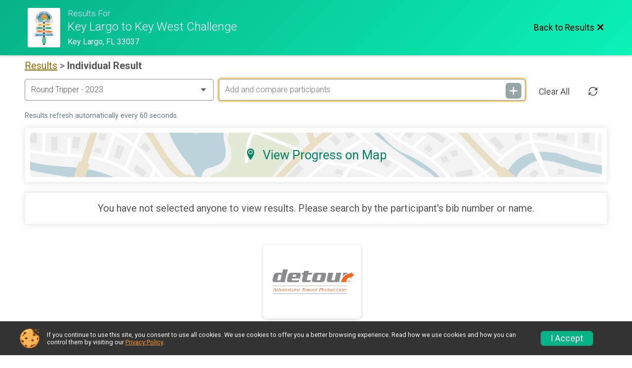

--- FILE ---
content_type: text/html; charset=utf-8
request_url: https://www.keylargotokeywestchallenge.com/Race/Results/89208/IndividualResult/btSh?resultSetId=363952
body_size: 9540
content:
<!DOCTYPE html>
<html lang="en">
	<head>
		

			<meta name="viewport" content="width=device-width,initial-scale=1,shrink-to-fit=no,viewport-fit=cover" />
	<meta http-equiv="Content-Type" content="text/html;charset=utf-8" />
					
	<meta name="verify-v1" content="pPPI9MXDo069DhV+2itqhV46AR8OWnG+NxzCulTUTns=" />
<meta name="google-site-verification" content="wFyq2zuG7IBY5ilQqEELBypyn04UZIYBgKPHrTMnTUg" />

	<link rel="canonical" href="https://www.keylargotokeywestchallenge.com/Race/Results/89208/IndividualResult/btSh?resultSetId=363952" />

								<link rel="search" type="application/opensearchdescription+xml" title="RunSignup" href="/opensearch.xml" />
	
<title>Key Largo to Key West Challenge Results</title>

	<meta property="og:url" content="https://www.keylargotokeywestchallenge.com/Race/Results/89208/IndividualResult/btSh?resultSetId=363952" />

		
	<meta property="og:title" content="Key Largo to Key West Challenge" />
	<meta name="twitter:title" content="Key Largo to Key West Challenge" />
			<meta name="keywords" content="Run, Running, Sign Up, Race Register, Race Director" />
	<meta name="description" content="The Key Largo to Key West Challenge is on Monday March 27, 2023 to Sunday May 21, 2023. It includes the following events: 100 Miles - Key Largo to Key West Virtual Race Experience and 50 Miles - Marathon to Key West Virtual Race Experience." />
	<meta property="og:description" content="The Key Largo to Key West Challenge is on Monday March 27, 2023 to Sunday May 21, 2023. It includes the following events: 100 Miles - Key Largo to Key West Virtual Race Experience and 50 Miles - Marathon to Key West Virtual Race Experience." />
	<meta name="twitter:description" content="The Key Largo to Key West Challenge is on Monday March 27, 2023 to Sunday May 21, 2023. It includes the following events: 100 Miles - Key Largo to Key West Virtual Race Experience and 50 Miles - Marathon to Key West Virtual Race Experience." />
	<meta property="og:type" content="website" />
				
									
										<meta property="og:image" content="https://d368g9lw5ileu7.cloudfront.net/races/race89208-social1200x630.bJDoxi.jpg" />

										<meta property="og:image:width" content="1200" />
				<meta property="og:image:height" content="630" />
			
			<meta name="twitter:card" content="summary_large_image" />
			<meta name="twitter:image" content="https://d368g9lw5ileu7.cloudfront.net/races/race89208-social1200x630.bJDoxi.jpg" />
				<meta property="og:site_name" content="Key Largo to Key West Challenge" />

		



		<link rel="icon" href="https://d368g9lw5ileu7.cloudfront.net/img/nonversioned/favicon/runsignup/icon.png" type="image/png" /> 	<link rel="icon" href="https://d368g9lw5ileu7.cloudfront.net/img/nonversioned/favicon/runsignup/icon.svg" type="image/svg+xml" /> 
		<link rel="apple-touch-icon" href="https://d368g9lw5ileu7.cloudfront.net/img/nonversioned/favicon/runsignup/apple-touch-icon.png" /> 
	<link rel="manifest" href="https://d368g9lw5ileu7.cloudfront.net/manifest/runsignup/site.bJOg53.webmanifest" />

				
<script defer="defer" src="https://cdnjs.runsignup.com/ajax/libs/webfont/1.6.28/webfontloader.js" integrity="sha512-v/wOVTkoU7mXEJC3hXnw9AA6v32qzpknvuUF6J2Lbkasxaxn2nYcl+HGB7fr/kChGfCqubVr1n2sq1UFu3Gh1w==" crossorigin="anonymous"></script>
<link rel="preconnect" href="https://fonts.gstatic.com" />
<link rel="preconnect" href="https://www.gstatic.com" />
<link rel="preconnect" href="https://fonts.googleapis.com" />


<script type="application/json" id="typefaceConfig">	{ "googleFontFamilies": ["Roboto:300,400,500,700"] }
</script>

<style>	:root { --header-font-family: "Roboto"; --body-font-family: "Roboto"; }
</style>

<script defer="defer" type="text/javascript" src="https://d368g9lw5ileu7.cloudfront.net/js/frames/googleWebFontLoad.min.bOYeCE.js"></script>
				<link rel="stylesheet" type="text/css" media="print" href="https://d368g9lw5ileu7.cloudfront.net/css/print.min.bJ0ec2.css" />

				
				<script defer="defer" type="text/javascript" src="https://d368g9lw5ileu7.cloudfront.net/js/components/lazyLoad.min.bLGmDc.js"></script>		
				



				
								<link rel="stylesheet" type="text/css" href="https://d3dq00cdhq56qd.cloudfront.net/c30681.bPyai-.bGpSsl/race/89208/132eb9edafbbadb4c073726ff9e809c0/raceFocusModeFrame-otf.scss.css" />
										<link rel="stylesheet" type="text/css" href="https://d3dq00cdhq56qd.cloudfront.net/c30681.bOzTsR.bGpSsl/race/89208/132eb9edafbbadb4c073726ff9e809c0/raceResults-otf.scss.css" />
			
				<!-- DYNAMIC_CSS_PLACEHOLDER -->

				<link rel="stylesheet" type="text/css" href="https://iad-dynamic-assets.runsignup.com/us-east-1-src/prod/iconfonts/ee8f7e0577a3411fb0287beac2f41140/style.css" />

		
	<script type="text/javascript" src="https://cdnjs.runsignup.com/ajax/libs/jquery/3.7.1/jquery.min.js" integrity="sha512-v2CJ7UaYy4JwqLDIrZUI/4hqeoQieOmAZNXBeQyjo21dadnwR+8ZaIJVT8EE2iyI61OV8e6M8PP2/4hpQINQ/g==" crossorigin="anonymous"></script>
	<script type="text/javascript" src="https://cdnjs.runsignup.com/ajax/libs/jqueryui/1.14.1/jquery-ui.min.js" integrity="sha512-MSOo1aY+3pXCOCdGAYoBZ6YGI0aragoQsg1mKKBHXCYPIWxamwOE7Drh+N5CPgGI5SA9IEKJiPjdfqWFWmZtRA==" crossorigin="anonymous"></script>

<script type="application/json" id="sessionJsData">
{
			"csrf": "mx4H7Q5ofPqjtaqVqLyNbaD3W0FJ0TXU",
		"serverTzOffset": -18000000
}
</script>

<script type="text/javascript" src="https://d368g9lw5ileu7.cloudfront.net/js/session.min.bN4VU_.js"></script><script type="text/javascript" src="https://d368g9lw5ileu7.cloudfront.net/js/utils.min.bPhFFz.js"></script><script type="text/javascript" src="https://d368g9lw5ileu7.cloudfront.net/js/windows.min.bz27OH.js"></script>
	<script defer="defer" type="text/javascript" src="https://d368g9lw5ileu7.cloudfront.net/js/analytics/runalytics.min.bOsW8C.js"></script>	<script type="application/json" id="runalyticsData">
	{
					"raceId": 89208,
			"timezone": "America\/Indiana\/Indianapolis",
				"analyticsApiBaseUrl": "https:\/\/analytics.runsignup.com\/prod\/",
		"validTrackingSources": [1,100,200,300,400,500,600],
		"validTrackingMediums": [1,200,201,202,203,204,300,400,500,501,600]
	}
	</script>


		
									


	
					<script async src="https://www.googletagmanager.com/gtag/js?id=G-EW8QY8DJRE"></script>
		<script>//<![CDATA[
			window.dataLayer = window.dataLayer || [];
			function gtag(){dataLayer.push(arguments);}
			gtag('js', new Date());
			gtag('config', "G-EW8QY8DJRE"
											);
		//]]></script>
	
															<script async src="https://www.googletagmanager.com/gtag/js?id=G-QKEVS8BTWC"></script>
		<script>//<![CDATA[
			window.dataLayer = window.dataLayer || [];
			function gtag(){dataLayer.push(arguments);}
			gtag('js', new Date());
			gtag('config', "G-QKEVS8BTWC",
				{				"domain": "runsignup.com",
				"user_type": "public",
				"business_line": "RunSignup",
				"site_type": "Race Site"				}
			);
								//]]></script>
	
				
		
																		<script>//<![CDATA[
		!function(f,b,e,v,n,t,s){if(f.fbq)return;n=f.fbq=function(){n.callMethod?
		n.callMethod.apply(n,arguments):n.queue.push(arguments)};if(!f._fbq)f._fbq=n;
		n.push=n;n.loaded=!0;n.version='2.0';n.queue=[];t=b.createElement(e);t.async=!0;
		t.src=v;s=b.getElementsByTagName(e)[0];s.parentNode.insertBefore(t,s)}(window,
		document,'script','https://connect.facebook.net/en_US/fbevents.js');

		// intentionally before init
		fbq('dataProcessingOptions', []);
		
		// init pixel
		fbq('init', 1373272309550442);
		fbq('track', 'PageView');
//]]></script>
		
																												</head>
	<body class="">
					<div id="blackOverlay" class="overlay overlayBlack"></div>



	<div id="acceptCookies" style="display: none;">
		<p>
			In order to use RunSignup, your browser must accept cookies.  Otherwise, you will not be able to register for races or use other functionality of the website.
			However, your browser doesn't appear to allow cookies by default.
		</p>
					<p>
				<b>Click the “Accept Cookie Policy” button below to accept the use of cookies on your browser.</b>
			</p>
			<p>
				If you still see this message after clicking the link, then your browser settings are likely set to not allow cookies.
				Please try enabling cookies.  You can find instructions at <a href="https://www.whatismybrowser.com/guides/how-to-enable-cookies/auto">https://www.whatismybrowser.com/guides/how-to-enable-cookies/auto</a>.
			</p>
			<hr class="hr--gray" />
			<div class="ta-center submitBackLinks">
				<form method="post" action="/WidgetAux/AcceptCookies" target="acceptCookies">
					<button type="submit" class="rsuBtn rsuBtn--primary">Accept Cookie Policy</button>
				</form>
			</div>
				<iframe name="acceptCookies" height="0" width="0" frameborder="0" scrolling="no"></iframe>
	</div>
	<script type="text/javascript" src="https://d368g9lw5ileu7.cloudfront.net/js/acceptCookiesPopup.min.bEboUX.js"></script>


				

		<div class="body-frame">
						<header class="websiteFullScreenHeader">
				<div class="websiteFullScreenHeader__inner ">
					<div class="websiteFullScreenHeader__title">
																																																		<a href="/Race/Results/89208#resultSetId-363952" class="td-none" aria-label="Challenge Website"
																																									>							<div class="websiteFullScreenHeader__logo">
																	
																												<img src="https://d368g9lw5ileu7.cloudfront.net/races/race89208-logo-0.bJDoxi.png" alt="Logo" />
																								</div>
						</a>
												<div class="websiteFullScreenHeader__name">
							<h1 class="rsu-heading-themed-font">
																	<div>Results For</div>
																Key Largo to Key West Challenge
							</h1>
															<div class="websiteFullScreenHeader__location">
									Key Largo, FL 33037
								</div>
													</div>
					</div>
					<div class="websiteFullScreenHeader__right">
																					<a href="/Race/Results/89208#resultSetId-363952"
									class="rsuBtn rsuBtn--text rsuBtn--sm"
																										>
									<span>Back to Results</span>
									<i class="icon icon-cross margin-0" aria-hidden="true" ></i>
								</a>
																									</div>
				</div>
			</header>

			<div id="transparencyScreen"></div>
			<div id="widgetWidth" class="page-content page-content-contained ">
								
				<div class="inner-template touch-action-manipulation ">
																					
																
						


<div class="margin-b-40 padding-10">
	
	
	<div class="margin-b-15 fs-md-2">
		<a href="/Race/Results/89208" class="fw-normal">Results</a> &gt; <span class="fw-bold">Individual Result</span>
	</div>

<div id="selectParticipantsPopup" class="selectParticipantsPopup" style="display: none;">
	<div class="template participant">
		<div style="overflow: auto;">
			<h3 class="f-left"></h3>
			<button type="button" class="rsuBtn rsuBtn--secondary rsuBtn--xs f-right" style="margin:10px;">Track</button>
		</div>
		<span class="details"></span>
	</div>
	<div class="ta-center" style="margin-top: 10px;">
		<button type="button" class="rsuBtn rsuBtn--primary" onclick="$('#selectParticipantsPopup').dialog('close');">Close</button>
	</div>
</div>


	<div class="bs4-row no-gutters">
					<div class="col-sm-12 col-md-4 padding-l-0 padding-r-10 margin-b-10 formInput">
								<select onchange="setWindowLocation($(this.options[this.selectedIndex]).data('url'));" class="width-100 margin-0" aria-label="Change Year">
											<option value="2023"  data-url="/Race/Results/89208/IndividualResult/2023">
																						Monday March 27, 2023
																	- Sunday May 21, 2023
																					</option>
											<option value="2022"  data-url="/Race/Results/89208/IndividualResult/2022">
																						Monday March 21, 2022
																	- Sunday May 15, 2022
																					</option>
											<option value="2021"  data-url="/Race/Results/89208/IndividualResult/2021">
																						Monday April 12, 2021
																	- Sunday June 6, 2021
																					</option>
											<option value="2020"  data-url="/Race/Results/89208/IndividualResult/2020">
																						Saturday June 27, 2020
																	- Sunday June 28, 2020
																					</option>
											<option value="btSh" selected="selected" data-url="/Race/Results/89208/IndividualResult/btSh">
																						Round Tripper - 2023
																				</option>
									</select>
			</div>
				<div class="col-md-8 padding-l-0 margin-b-10">
						<form id="resultsSearchForm" method="get" onsubmit="return false;">
				<div class="flex-parent">
					<div class="formInput formInput--actionBtn flex-1">
						<input type="text" id="resultsInput" name="resultsInput" placeholder="Add and compare participants" aria-label="Add and compare participants" />
						<button type="submit" class="icon icon-plus rsuBtn rsuBtn--gray rsuBtn--xs rsuBtn--padding-full" aria-label="Add and compare participants"></button>
					</div>
					<button type="button" class="rsuBtn rsuBtn--text rsuBtn--sm rsuBtn--padding-sm margin-0 margin-l-10" onclick="ViewIndividualResult.clearAll();" aria-label="Clear Results">Clear All</button>
					<button type="button" class="rsuBtn rsuBtn--text rsuBtn--sm margin-0 icon icon-loop2 hidden-sm-down" title="Refresh Results" onclick="ViewIndividualResult.refreshResults();"></button>
				</div>
			</form>
		</div>
	</div>
	<div class="note ta-left margin-b-15 refreshRate"></div>

			<div class="rsuTile margin-b-20">
			<a class="rsuBtn rsuBtn--text-whitebg rsuBtn--lg rsuBtn--full-width padding-30 margin-0" href="https://runsignup.com/Race/Results/89208/IndividualResult/btSh?resultSetId=363952" onclick="this.href = this.href + window.location.hash;" target="_blank" style="background-image: url(https://d368g9lw5ileu7.cloudfront.net/img/map-btn-bgd.bFk0e5.png);"><i class="icon icon-location2" aria-hidden="true" ></i>View Progress on Map</a>
		</div>
	
<div>
	
	
<section id="resultTemplate" class="individualResult rsuTile margin-b-20 padding-20 mobile-padding-10" style="display: none;">
		<button type="button" value="removeResult" class="action-icon icon icon-cross p-abs pos-top-0 pos-right-0" aria-label="Remove this participant"></button>
	<div class="bs4-row no-gutters margin-t-20">
		<div class="col-sm-12 col-md-4 padding-0">
			<div class="rsuCircleImgGroup align-items-fs">
				<span class="rsuCircleImg profileImageCircle margin-lr-5" hidden="hidden"></span>
				<span class="rsuCircleImg rsuCircleImg--firstChar margin-lr-5" hidden="hidden">
					<span class="firstInitial"></span>
				</span>
				<div class="rsuCircleImgGroup__details margin-0">
					<div class="individualDetails">
						<h2>
							<span class="name fs-lg-1"></span><span class="anonymousTooltip fs-1rem margin-l-5" hidden="hidden"><i class="icon icon-eye-blocked tippy-tip" tabindex="0"  aria-hidden="true"  data-tippy-template="anonymous-tooltip-content" ></i></span>
						</h2>
						<div class="participantDetails">
							<span class="eventName margin-t-5"></span>
							<span class="gender margin-r-10"></span>
							<span class="age margin-r-10"></span>
							<span class="location"></span>
						</div>
						<div class="teamResultContainer margin-t-10" hidden="hidden">
							<b>Team Results:</b>
							<span class="teamResultLink">
								<a href="#" class="placeholder" hidden="hidden"></a>
							</span>
							<span class="actualTeamResultLink"></span>
						</div>
					</div>
				</div>
			</div>
			<div id="anonymous-tooltip-content" hidden="hidden">
				This participant is hidden from public lists. For more information about this setting and how to change it, see
				<a
					href="https://help.runsignup.com/support/solutions/articles/17000064490-hide-yourself-from-public-lists"
					target="_blank"
					class="external-link fs-1rem ws-nowrap"
										onclick="event.stopPropagation();"
				>
					Hide Yourself from Public Lists
				</a>.
			</div>
		</div>

		<div class="individualResult__header__right col-sm-12 col-md-8 padding-0">
			<div class="flex-parent flex-responsive flex-wrap">
									<div class="individualResult__links flex-2">
						<div>
																																<a href="#" target="_blank" data-base-url="/Race/Results/89208/RaceDayPhotos" rel="nofollow" class="rsuBtn rsuBtn--text-whitebg rsuBtn--md margin-0 padding-lr-10 raceDayPhotosLink" style="display: none;"><i class="icon icon-images margin-r-0" aria-hidden="true" ></i> Photos</a>
																								<a href="#" target="_blank" data-base-url="/Race/Results/89208/FinishersCert" rel="nofollow" class="rsuBtn rsuBtn--text-whitebg rsuBtn--md margin-0 padding-lr-10 finishersCertLink" style="display: none;">
									<i class="icon icon-profile margin-r-0" aria-hidden="true" ></i> Certificate
								</a>
																					<a href="#" rel="noopener noreferrer" target="_blank" class="rsuBtn rsuBtn--text-whitebg rsuBtn--md margin-0 padding-lr-10 youtubeFinishVideoLink" style="display: none;"><i class="icon icon-film2 margin-r-0" aria-hidden="true" ></i> Race Video</a>
						</div>
						<div>
														<a href="#" target="_blank" data-base-url="/Race/Results/89208/ActivityEntry" class="rsuBtn rsuBtn--secondary rsuBtn--sm logVrActivity" hidden="hidden"><i class="icon icon-book margin-r-0" aria-hidden="true" ></i> Log Activities</a>
							<span >
																																<span class="fundraiserLink" hidden="hidden">
									<a href="#" rel="noopener noreferrer" target="_blank" class="rsuBtn rsuBtn--secondary rsuBtn--sm"><i class="icon icon-heart margin-r-0" aria-hidden="true" ></i> Donate to <span class="placeholder" data-placeholder="name"></span></a>
								</span>
							</span>
						</div>
					</div>
												<a href="#" target="_blank" class="rsuBtn rsuBtn--text padding-0 margin-0 digitalBibLink" hidden="hidden"></a>
				<div class="bibDisplay margin-l-auto">
					<div class="bibDisplay__header">
						<div class="hole"></div>
						<div class="hole f-right"></div>
						<span class="bibDisplay__bibTitle">Bib</span>
												<i class="icon icon-external-link margin-r-0" aria-hidden="true" ></i>
					</div>
					<span class="bibDisplay__bibNum"></span>
				</div>
			</div>
		</div>
	</div>
	<div class="individual-stats">
						<div class="awardsContainer flex-parent" hidden="hidden">
			<div class="awardsContainerContent d-flex flex-child rsuWell rsuWell--light padding-10">
				<i class="icon icon-award-star award-icon" aria-hidden="true" ></i>
				<div class="awardsListParentContainer flex-1">
					<div>
						<span class="fs-lg-1">Award Winner</span>
						<ul class="jsAwardsList margin-0 padding-l-20">
							<template id="awardTemplate">
								<li class="padding-5 fs-md-1">
									<span class="placeholder" data-placeholder="placementType"></span>
									<b class="placeholder d-block" data-placeholder="placementInfo"></b>
								</li>
							</template>
						</ul>
					</div>
					<div>
						<a href="#" class="awardsBtn rsuBtn rsuBtn--theme-text rsuBtn--md margin-0 padding-lr-20">View Awards</a>
					</div>
				</div>
			</div>
		</div>
				<div class="informationContainer flex-parent">
			<div class="d-flex flex-wrap flex-child rsuWell rsuWell--light padding-lr-10 padding-t-10">
								<div class="tallyTotal information flex-child d-flex" hidden="hidden">
					<i class="icon icon-tri-watch result-icon margin-t-10" aria-hidden="true" ></i>
					<div>
						<span class="header">Tally</span>
						<span class="data">&mdash;</span>
					</div>
				</div>
								<div class="chipTime information flex-child d-flex">
					<i class="icon icon-flag result-icon margin-t-10" aria-hidden="true" ></i>
					<div>
						<span class="header">Chip Time</span>
						<span class="data">&mdash;</span>
					</div>
				</div>
								<div class="clockTime information flex-child d-flex">
					<i class="icon icon-stopwatch result-icon margin-t-10" aria-hidden="true" ></i>
					<div>
						<span class="header">Gun Time</span>
						<span class="data">&mdash;</span>
					</div>
				</div>
								<div class="pace information flex-child d-flex">
					<i class="icon icon-ultra result-icon margin-t-10" aria-hidden="true" ></i>
					<div>
						<span class="header">Pace</span>
						<span class="data">&mdash;</span>
					</div>
				</div>
								<div class="elevationGain information flex-child d-flex" hidden="hidden">
					<i class="icon icon-area-chart result-icon margin-t-10" aria-hidden="true" ></i>
					<div>
						<span class="header">Elevation Gain</span>
						<span class="data-ft">&mdash;</span>
						<span class="data-m">&mdash;</span>
					</div>
				</div>

								<div class="overallProgress information flex-child" hidden="hidden">
					<span class="header padding-0">Overall Progress</span>
					<span class="data padding-0">&mdash;</span>
					<div class="goal-progress-meter--sm goal-progress-meter--primary">
						<div class="goal-progress-meter margin-b-0">
							<div class="goal-progress-meter__progress-bar" aria-hidden="true">
								<div class="bar">
									<div class="complete" style="width: 0;"></div>
								</div>
							</div>
						</div>
					</div>
				</div>

								<div class="overallPlacement information flex-child d-flex" hidden="hidden">
					<i class="icon icon-group result-icon margin-t-10" aria-hidden="true" ></i>
					<div>
						<span class="header">Overall</span>
						<span class="data">&mdash;</span>
					</div>
				</div>
			</div>
										<div class="width-100 ta-center">
					<span id="resultsSource"></span>
					<span class="placeholder" data-placeholder="questions"><a href="#" rel="noopener noreferrer" target="_blank" class="link td-underline">Questions About Results?</a></span>
				</div>
									<div class="tallyTotals full-width information">
				<div class="tallyTotalsTemplate" style="display: none;">
					<div class="tallyTotal flex-child rsuWell rsuWell--light">
						<span class="header"></span>
						<span class="data"></span>
					</div>
				</div>
				<div class="actualTallyTotals flex-parent flex-wrap">
				</div>
			</div>
						<div class="placement full-width information">
				<div class="placementTemplate" style="display: none;">
					<div class="placement flex-child rsuWell rsuWell--light">
						<span class="header"></span>
						<span class="data"></span>
					</div>
				</div>
				<div class="actualPlacements flex-parent">
				</div>
			</div>

						<div class="extraFields full-width information" hidden="hidden">
				<div class="extraFieldTemplate" hidden="hidden">
					<span class="extraField placement">
						<span class="d-inline-block fw-bold margin-t-10 jsExtraFieldName"></span>
						<span class="data fs-sm-1 padding-l-0">&mdash;</span>
					</span>
				</div>
				<div class="actualExtraFields flex-parent flex-responsive flex-child rsuWell rsuWell--light">
				</div>
			</div>

						<div class="splitsTable informationContainer individual-stats flex-parent flex-child rsuWell rsuWell--light" hidden="hidden">
				<table>
					<thead>
						<tr >
							<th class="split-heading" hidden="hidden">Split</th>
							<th class="time-heading" hidden="hidden">Time</th>
							<th class="pace-heading" hidden="hidden">Pace</th>
							<th class="place-heading" hidden="hidden">Place</th>
						</tr>
					</thead>
					<tbody>
						<tr class="splitsTableTemplate" hidden="hidden">
							<td><span class="split"></span></td>
							<td><span class="time"></span></td>
							<td><span class="pace"></span></td>
							<td><span class="place"></span></td>
						</tr>
					</tbody>
				</table>
			</div>
		</div>
	</div>
					
		<div class="margin-t-25 virtual-milestones" hidden="hidden">
			<div class="rsuWell rsuWell--light rounded-6 padding-0 user-trophy-case-btn" hidden="hidden">
				<a href="#" class="rsuBtn rsuBtn--text-whitebg rsuBtn--md padding-0 width-100 placeholder" data-placeholder="trophy-case-url"><i class="icon icon-trophy margin-r-0" aria-hidden="true" ></i> Trophy Case</a>
			</div>
						<div class="tallyOrElevationProgress" hidden="hidden">
				<div class="flex-parent flex-responsive flex-wrap align-items-center">
					<div class="flex-2 margin-r-15">
												<div class="goal-progress-meter--primary goal-progress-meter--lg">
							<div class="goal-progress-meter margin-b-0">
								<div class="goal-progress-meter__goal">
									<div class="flex-parent flex-responsive">
										<div class="goal-progress-meter__goal flex-2">
											<h3 class="overallTitle margin-b-5">Overall</h3><br/>
											<h4 class="fs-md-2 margin-l-0"><span class="elevationOnly fs-sm-2 margin-b-5" hidden="hidden">Total Elevation Gain</span> <span class="placeholder" data-placeholder="progress_text"></span></h4>
										</div>
										<div class="goal-progress-meter__data flex-1 ta-right">
											<h5 class="fs-md-2">Progress <span class="placeholder d-inline-block bold" data-placeholder="progress"></span></h5>
										</div>
									</div>
								</div>
								<div class="goal-progress-meter__progress-bar" aria-hidden="true">
									<div class="bar">
										<div class="complete" style="width: 0;"></div>
									</div>
									<div class="min-max">
										<div>0</div>
										<div>0</div>
									</div>
								</div>
							</div>
						</div>
					</div>
										
<div class="flex-0 ta-center margin-l-15" data-container="badgePanel" hidden="hidden">
	<div class="badge-scroller">
		<div class="badge-scroller-control left" hidden="hidden">
			<button type="button" class="rsuBtn rsuBtn--text-gray rsuBtn--disabled-bg-transparent" value="left"><i class="icon icon-chevron-left margin-r-0" aria-label= "Scroll left"  title= "Scroll left" ></i></button>
		</div>
		<div class="badge-scroller-content flex-parent flex-noshrink placeholder" data-placeholder="badges"></div>
		<div class="badge-scroller-control right" hidden="hidden">
			<button type="button" class="rsuBtn rsuBtn--text-gray rsuBtn--disabled-bg-transparent" value="right" disabled="disabled"><i class="icon icon-chevron-right margin-r-0" aria-label= "Scroll right"  title= "Scroll right" ></i></button>
		</div>
	</div>
</div>
				</div>
			</div>
			<div class="ta-center margin-b-15">
				<button type="button" class="jsBtnToggleProgressDetails rsuBtn rsuBtn--text-charcoal rsuBtn--sm margin-0" hidden="hidden">
					Progress Details <i class="icon icon-angle-down margin-0" aria-hidden="true" ></i>
				</button>
			</div>
			<div class="activitiesProgressContainer" hidden="hidden">
								<div class="activityGoalProgress" hidden="hidden">
					<div class="flex-parent flex-responsive flex-wrap align-items-center">
						<div class="goal-progress-meter--primary goal-progress-meter--lg flex-2 margin-r-15">
														<div class="goal-progress-meter">
								<div class="goal-progress-meter__goal">
									<div class="flex-parent flex-responsive">
										<div class="goal-progress-meter__goal flex-2">
											<h4 class="fs-md-2"><span class="placeholder fs-lg-1 d-block margin-b-5" data-placeholder="activity"></span><span class="placeholder" data-placeholder="progress_actual"></span> of <span class="placeholder" data-placeholder="goal"></span></h4>
										</div>
										<div class="goal-progress-meter__data flex-1 ta-right">
											<h5 class="fs-md-2">Progress <span class="placeholder d-inline-block bold" data-placeholder="progress"></span></h5>
										</div>
									</div>
								</div>
								<div class="goal-progress-meter__progress-bar" aria-hidden="true">
									<div class="bar">
										<div class="complete" style="width: 0;"></div>
									</div>
									<div class="min-max">
										<div>0</div>
										<div>0</div>
									</div>
								</div>
							</div>
						</div>
												
<div class="flex-0 ta-center margin-l-15" data-container="badgePanel" hidden="hidden">
	<div class="badge-scroller">
		<div class="badge-scroller-control left" hidden="hidden">
			<button type="button" class="rsuBtn rsuBtn--text-gray rsuBtn--disabled-bg-transparent" value="left"><i class="icon icon-chevron-left margin-r-0" aria-label= "Scroll left"  title= "Scroll left" ></i></button>
		</div>
		<div class="badge-scroller-content flex-parent flex-noshrink placeholder" data-placeholder="badges"></div>
		<div class="badge-scroller-control right" hidden="hidden">
			<button type="button" class="rsuBtn rsuBtn--text-gray rsuBtn--disabled-bg-transparent" value="right" disabled="disabled"><i class="icon icon-chevron-right margin-r-0" aria-label= "Scroll right"  title= "Scroll right" ></i></button>
		</div>
	</div>
</div>
					</div>
				</div>
			</div>

						<div class="flex-parent flex-wrap margin-l-20 margin-r-20 margin-b-10 vrMilestones"></div>
			<hr/>
		</div>
				<div data-container="participantPhotosContainer" hidden="hidden">
			<div class="padding-lr-20">
				<div class="flex-parent flex-space-between margin-b-10">
					<h3 class="flex-3">Photos</h3>
					<a href="#" target="_blank" data-base-url="/Race/Results/89208/RaceDayPhotos" class="rsuBtn rsuBtn--secondary rsuBtn--sm viewAllPhotosLink" hidden="hidden"><i class="icon icon-images" aria-hidden="true" ></i> View All Photos</a>
				</div>
				<div class="rsuTileGrid grid-col-fill-150" data-container="individualPhotosContainer">
					<div data-container="individualPhotoTemplate" hidden="hidden">
						<a href="#" target="_blank" data-base-url="/Race/Results/89208/RaceDayPhotos" class="viewAllPhotosLink rsuTileGrid__item rsuTileGrid__item__singleAction rsuTileGrid__item__singleAction--column" aria-label="View photos in new tab">
							<div class="rsuTileGrid__item__imgWrapper rsuTileGrid__item__imgWrapper--mdHeight rsuTileGrid__item__imgWrapper--fullWidth">
								<picture>
									<img data-container="individualPhotosLink" class="rsuTileGrid__item__img" alt="View photos in new tab" />
								</picture>
							</div>
						</a>
					</div>
				</div>
			</div>
			<hr/>
		</div>

		<div class="addlDetails">
							<br/>
								<div class="vrActivityTimeline" hidden="hidden"> 					<div class="flex-parent flex-space-between">
						<h3 class="margin-0">Activities</h3>
						<a href="#" target="_blank" data-base-url="/Race/Results/89208/ActivityEntry" class="rsuBtn rsuBtn--secondary rsuBtn--sm margin-0 align-self-end logVrActivity" hidden="hidden"><i class="icon icon-book" aria-hidden="true" ></i> Log Activities</a>
					</div>
					
<div class="timeline">
	<ul class="timeline__inner"></ul>
</div>
<div class="vrPaging flex-parent">	<div class="flex-1 ta-left">
		<button type="button" class="rsuBtn rsuBtn--secondary rsuBtn--sm" value="prev" hidden="hidden"><i class="icon icon-previous" aria-hidden="true" ></i> Newer</button>
	</div>
	<div class="flex-1 ta-center">
		<button type="button" class="rsuBtn rsuBtn--secondary rsuBtn--sm" value="all" hidden="hidden">See All</button>
	</div>
	<div class="flex-1 ta-right">
		<button type="button" class="rsuBtn rsuBtn--secondary rsuBtn--sm" value="next" hidden="hidden">Older <i class="icon icon-next" aria-hidden="true" ></i></button>
	</div>
</div>
				</div>
					</div>
	</section>

		<p class="noResults rsuTile margin-b-20 padding-20">
		You have not selected anyone to view results.
		Please search by the participant's bib number or name.
	</p>
</div>

	


<div class="sponsor-grid margin-t-25">
			
<div class="sponsor-grid__outer"><a href="http://detourinsurance.com?utm_source=referral&amp;utm_medium=84746&amp;utm_campaign=klkw" rel="noopener noreferrer" target="_blank"><div class="sponsor-grid__img" style="background-image: url(https://d368g9lw5ileu7.cloudfront.net/races/race89208-racesponsor-0.bJ-iZI.png);"></div></a></div>
	</div>

	


	<div class="floating-save-button-container">
										<a href="/Race/Donate/FL/KeyLargo/KeyLargotoKeyWestChallenge" class="rsuBtn rsuBtn--primary rsuBtn--md">
								Donate
			
			</a>
							<a href="/Race/Photos/FL/KeyLargo/KeyLargotoKeyWestChallenge" class="rsuBtn rsuBtn--gray rsuBtn--md">Photos</a>
			</div>

	
<li class="timeline__item" id="vrTimelineTemplate" hidden="hidden">
	<div class="rsuTile margin-b-20 rsuTile__arrow--left timeline__wrapper">
		<div class="timeline__content">
			<h6 class="placeholder" data-placeholder="date"></h6>
			<div class="timeline__entry">
				<span class="timeline__data placeholder" data-placeholder="type"></span>
				<span class="timeline__data placeholder" data-placeholder="time"></span>
				<span class="timeline__data placeholder" data-placeholder="elevation"></span>
				<span class="timeline__data placeholder" data-placeholder="comment"></span>
			</div>
		</div>
		<div class="timeline__actions jsContainer" data-container="actions">
			<button type="button" value="edit" data-url="/Race/Results/89208/ActivityEntry?registrationId=_reg_&amp;eventId=_evt_&amp;num=_num_"><i class="icon icon-edit" aria-label= "Edit"  title= "Edit" ></i></button>
			<button type="button" value="delete"><i class="icon icon-bin" aria-label= "Delete"  title= "Delete" ></i></button>
		</div>
	</div>

		<div class="rsuMessagePopup rsuMessagePopup--blue jsContainer" data-container="delete">
		<div class="rsuMessagePopup__popup-detail">
			<form method="post" action="/Race/Results/89208/ActivityEntry/Delete?registrationId=_reg_&amp;eventId=_evt_&amp;num=_num_"> 				<p>
					Are you sure you want to delete this activity?
					<button type="submit" class="rsuBtn rsuBtn--red rsuBtn--sm margin-l-25">Delete</button>
					<button type="button" value="cancel" class="rsuBtn rsuBtn--gray rsuBtn--sm">Cancel</button>
					<input type="hidden" name="csrf" value="mx4H7Q5ofPqjtaqVqLyNbaD3W0FJ0TXU" />
				</p>
			</form>
		</div>
	</div>
</li>
	<script defer="defer" type="text/javascript" src="https://d368g9lw5ileu7.cloudfront.net/js/general/ajaxFormSubmission.min.bOWjai.js"></script>	<script defer="defer" type="text/javascript" src="https://d368g9lw5ileu7.cloudfront.net/js/race/virtualRace/virtualRaceActivityTimeline.min.bE3LRP.js"></script>
<div class="rsuTile margin-t-25">
	<h3 class="margin-0 margin-b-10">Share this Page</h3>
	<div class="d-flex">
		<span id="qrcode"></span>
					<span class="margin-l-10">URL:</span>&nbsp<script type="text/javascript">document.write('<a id="shareUrl" style="word-break: break-word;" href="'+window.location+'">'+window.location+'</a>');</script>
												</div>
</div>


<script defer="defer" type="text/javascript" src="https://d368g9lw5ileu7.cloudfront.net/js/opensource/qrcode/qrcode.min.js"></script><script defer="defer" type="text/javascript" src="https://d368g9lw5ileu7.cloudfront.net/js/results/viewIndividualResult.min.bPo05D.js"></script><script type="text/javascript">//<![CDATA[
document.addEventListener("DOMContentLoaded", function() {	// Set race ID
	ViewIndividualResult.raceId = 89208;
	// Set kiosk mode
	})//]]></script>


	<div id="resultQuestionsOverlay" class="overlay overlayBlack overlayFixed"></div>
<div id="resultQuestionsPopup" hidden="hidden">
	<form method="post" action="/Race/Results/89208/SubmitQuestion">
		<div class="bs4-row">
			<div class="col-md-6 formInput">
				<label for="resultsQuestionName" class="major">Name <span class="required" aria-label="Required information">*</span></label>
				<input type="text" id="resultsQuestionName" name="name" required="required" />
			</div>
			<div class="col-md-6 formInput">
				<label for="resultsQuestionEmail" class="major">Email <span class="required" aria-label="Required information">*</span></label>
				<input type="email" id="resultsQuestionEmail" name="email" required="required" />
			</div>
		</div>
		<div class="bs4-row">
			<div class="col-md-6 formInput">
				<label for="resultsQuestionBib" class="major">Bib</label>
				<input type="number" min="0" pattern="[0-9]*" id="resultsQuestionBib" name="bib" />
			</div>
		</div>
		<div class="bs4-row">
			<div class="col-md-12 formInput">
				<label for="resultsQuestionIssue" class="major">Question or Issue <span class="required" aria-label="Required information">*</span></label>
				<textarea id="resultsQuestionIssue" name="issue" rows="5" cols="100" style="height: 100px;" required="required"></textarea>
			</div>
		</div>
		<div class="bs4-row margin-t-25">
			<div class="col-md-12">
				<div class="margin-tb-10">
					<div class="g-recaptcha" data-sitekey="6Le2j5sUAAAAAMF1kBiipU0apiFMPV6PW36ICdtA"></div>
					<script defer="defer" type="text/javascript" src="https://www.google.com/recaptcha/api.js?hl=en"></script>
				</div>
			</div>
		</div>

		<hr class="hr--gray" />

		<div class="ta-center submitBackLinks">
			<button type="submit" class="rsuBtn rsuBtn--primary">Submit Question</button>
			<button type="button" class="rsuBtn rsuBtn--gray" onclick="$('#resultQuestionsPopup').dialog('close');">Close</button>

			<input type="hidden" name="resultSetId" />
		</div>
	</form>
</div>
</div>
									</div>
			</div>
			<div class="margin-tb-20">
								<div class="ta-center margin-0-auto color-reg_neutralGray">
					<i class="icon icon-logo-rsu-circle fs-lg-2" aria-hidden="true" ></i>
				</div>
			</div>
		</div>

				




														



<div id="cookiePolicyPopup" class="drawer drawer--bottom">
	<div class="drawer__content flex-parent flex-responsive align-items-center">
		<img src="https://d368g9lw5ileu7.cloudfront.net/img/frontend2018/cookie-img.bFehfM.png" width="40" height="40" alt="" class="margin-r-15 margin-r-0-medium-down hidden-phone" />
				<div class="flex-2 margin-r-15 hidden-md-down">
			<p class="fs-xs-2 margin-0 padding-tb-5 lh-initial">
				If you continue to use this site, you consent to use all cookies. We use cookies to offer you a better browsing experience. Read how we use cookies and how you can control them by visiting our <a href="/About-Us/Privacy-Policy" target="_blank">Privacy Policy</a>.
			</p>
		</div>
				<div class="flex-2 hidden-md-up">
			<p class="fs-sm-1 margin-0 padding-tb-5 lh-initial">
				If you continue to use this site, you consent to use all cookies. <button type="button" class="rsuExpando bkg-none border-0 color-inherit fs-sm-1" data-content-id="cookieMsg" aria-controls="cookieMsg">Learn More</button>
			</p>
			<div class="rsuExpando__content" id="cookieMsg" aria-expanded="false" hidden="hidden">
				<p class="fs-xs-2 margin-0">We use cookies to offer you a better browsing experience. Read how we use cookies and how you can control them by visiting our <a href="/About-Us/Privacy-Policy" target="_blank">Privacy Policy</a>.</p>
			</div>
		</div>
				<button type="button" class="rsuBtn rsuBtn--secondary rsuBtn--sm">I Accept</button>
	</div>
</div>

<script defer="defer" type="text/javascript" src="https://d368g9lw5ileu7.cloudfront.net/js/ui/expando.min.bObPAI.js"></script><script defer="defer" type="text/javascript" src="https://d368g9lw5ileu7.cloudfront.net/js/frontend.min.bOuWg-.js"></script>							<script defer="defer" src="https://cdnjs.runsignup.com/ajax/libs/popper.js/2.11.8/umd/popper.min.js" integrity="sha512-TPh2Oxlg1zp+kz3nFA0C5vVC6leG/6mm1z9+mA81MI5eaUVqasPLO8Cuk4gMF4gUfP5etR73rgU/8PNMsSesoQ==" crossorigin="anonymous"></script>
	<script defer="defer" src="https://cdnjs.runsignup.com/ajax/libs/tippy.js/6.3.7/tippy.umd.min.js" integrity="sha512-2TtfktSlvvPzopzBA49C+MX6sdc7ykHGbBQUTH8Vk78YpkXVD5r6vrNU+nOmhhl1MyTWdVfxXdZfyFsvBvOllw==" crossorigin="anonymous"></script>


																			
		
		
		
		
		
		
		
		
		
		
		
			
						
				
		
		
		
		
		
		
		
				
		
		
		
		
			
																						
		
																														
		<script defer="defer" type="text/javascript" src="https://d368g9lw5ileu7.cloudfront.net/js/share/focusModeFrame.min.bORC3n.js"></script>	</body>
</html>


--- FILE ---
content_type: text/html; charset=utf-8
request_url: https://www.google.com/recaptcha/api2/anchor?ar=1&k=6Le2j5sUAAAAAMF1kBiipU0apiFMPV6PW36ICdtA&co=aHR0cHM6Ly93d3cua2V5bGFyZ290b2tleXdlc3RjaGFsbGVuZ2UuY29tOjQ0Mw..&hl=en&v=PoyoqOPhxBO7pBk68S4YbpHZ&size=normal&anchor-ms=20000&execute-ms=30000&cb=1ik9dc51ghfl
body_size: 49316
content:
<!DOCTYPE HTML><html dir="ltr" lang="en"><head><meta http-equiv="Content-Type" content="text/html; charset=UTF-8">
<meta http-equiv="X-UA-Compatible" content="IE=edge">
<title>reCAPTCHA</title>
<style type="text/css">
/* cyrillic-ext */
@font-face {
  font-family: 'Roboto';
  font-style: normal;
  font-weight: 400;
  font-stretch: 100%;
  src: url(//fonts.gstatic.com/s/roboto/v48/KFO7CnqEu92Fr1ME7kSn66aGLdTylUAMa3GUBHMdazTgWw.woff2) format('woff2');
  unicode-range: U+0460-052F, U+1C80-1C8A, U+20B4, U+2DE0-2DFF, U+A640-A69F, U+FE2E-FE2F;
}
/* cyrillic */
@font-face {
  font-family: 'Roboto';
  font-style: normal;
  font-weight: 400;
  font-stretch: 100%;
  src: url(//fonts.gstatic.com/s/roboto/v48/KFO7CnqEu92Fr1ME7kSn66aGLdTylUAMa3iUBHMdazTgWw.woff2) format('woff2');
  unicode-range: U+0301, U+0400-045F, U+0490-0491, U+04B0-04B1, U+2116;
}
/* greek-ext */
@font-face {
  font-family: 'Roboto';
  font-style: normal;
  font-weight: 400;
  font-stretch: 100%;
  src: url(//fonts.gstatic.com/s/roboto/v48/KFO7CnqEu92Fr1ME7kSn66aGLdTylUAMa3CUBHMdazTgWw.woff2) format('woff2');
  unicode-range: U+1F00-1FFF;
}
/* greek */
@font-face {
  font-family: 'Roboto';
  font-style: normal;
  font-weight: 400;
  font-stretch: 100%;
  src: url(//fonts.gstatic.com/s/roboto/v48/KFO7CnqEu92Fr1ME7kSn66aGLdTylUAMa3-UBHMdazTgWw.woff2) format('woff2');
  unicode-range: U+0370-0377, U+037A-037F, U+0384-038A, U+038C, U+038E-03A1, U+03A3-03FF;
}
/* math */
@font-face {
  font-family: 'Roboto';
  font-style: normal;
  font-weight: 400;
  font-stretch: 100%;
  src: url(//fonts.gstatic.com/s/roboto/v48/KFO7CnqEu92Fr1ME7kSn66aGLdTylUAMawCUBHMdazTgWw.woff2) format('woff2');
  unicode-range: U+0302-0303, U+0305, U+0307-0308, U+0310, U+0312, U+0315, U+031A, U+0326-0327, U+032C, U+032F-0330, U+0332-0333, U+0338, U+033A, U+0346, U+034D, U+0391-03A1, U+03A3-03A9, U+03B1-03C9, U+03D1, U+03D5-03D6, U+03F0-03F1, U+03F4-03F5, U+2016-2017, U+2034-2038, U+203C, U+2040, U+2043, U+2047, U+2050, U+2057, U+205F, U+2070-2071, U+2074-208E, U+2090-209C, U+20D0-20DC, U+20E1, U+20E5-20EF, U+2100-2112, U+2114-2115, U+2117-2121, U+2123-214F, U+2190, U+2192, U+2194-21AE, U+21B0-21E5, U+21F1-21F2, U+21F4-2211, U+2213-2214, U+2216-22FF, U+2308-230B, U+2310, U+2319, U+231C-2321, U+2336-237A, U+237C, U+2395, U+239B-23B7, U+23D0, U+23DC-23E1, U+2474-2475, U+25AF, U+25B3, U+25B7, U+25BD, U+25C1, U+25CA, U+25CC, U+25FB, U+266D-266F, U+27C0-27FF, U+2900-2AFF, U+2B0E-2B11, U+2B30-2B4C, U+2BFE, U+3030, U+FF5B, U+FF5D, U+1D400-1D7FF, U+1EE00-1EEFF;
}
/* symbols */
@font-face {
  font-family: 'Roboto';
  font-style: normal;
  font-weight: 400;
  font-stretch: 100%;
  src: url(//fonts.gstatic.com/s/roboto/v48/KFO7CnqEu92Fr1ME7kSn66aGLdTylUAMaxKUBHMdazTgWw.woff2) format('woff2');
  unicode-range: U+0001-000C, U+000E-001F, U+007F-009F, U+20DD-20E0, U+20E2-20E4, U+2150-218F, U+2190, U+2192, U+2194-2199, U+21AF, U+21E6-21F0, U+21F3, U+2218-2219, U+2299, U+22C4-22C6, U+2300-243F, U+2440-244A, U+2460-24FF, U+25A0-27BF, U+2800-28FF, U+2921-2922, U+2981, U+29BF, U+29EB, U+2B00-2BFF, U+4DC0-4DFF, U+FFF9-FFFB, U+10140-1018E, U+10190-1019C, U+101A0, U+101D0-101FD, U+102E0-102FB, U+10E60-10E7E, U+1D2C0-1D2D3, U+1D2E0-1D37F, U+1F000-1F0FF, U+1F100-1F1AD, U+1F1E6-1F1FF, U+1F30D-1F30F, U+1F315, U+1F31C, U+1F31E, U+1F320-1F32C, U+1F336, U+1F378, U+1F37D, U+1F382, U+1F393-1F39F, U+1F3A7-1F3A8, U+1F3AC-1F3AF, U+1F3C2, U+1F3C4-1F3C6, U+1F3CA-1F3CE, U+1F3D4-1F3E0, U+1F3ED, U+1F3F1-1F3F3, U+1F3F5-1F3F7, U+1F408, U+1F415, U+1F41F, U+1F426, U+1F43F, U+1F441-1F442, U+1F444, U+1F446-1F449, U+1F44C-1F44E, U+1F453, U+1F46A, U+1F47D, U+1F4A3, U+1F4B0, U+1F4B3, U+1F4B9, U+1F4BB, U+1F4BF, U+1F4C8-1F4CB, U+1F4D6, U+1F4DA, U+1F4DF, U+1F4E3-1F4E6, U+1F4EA-1F4ED, U+1F4F7, U+1F4F9-1F4FB, U+1F4FD-1F4FE, U+1F503, U+1F507-1F50B, U+1F50D, U+1F512-1F513, U+1F53E-1F54A, U+1F54F-1F5FA, U+1F610, U+1F650-1F67F, U+1F687, U+1F68D, U+1F691, U+1F694, U+1F698, U+1F6AD, U+1F6B2, U+1F6B9-1F6BA, U+1F6BC, U+1F6C6-1F6CF, U+1F6D3-1F6D7, U+1F6E0-1F6EA, U+1F6F0-1F6F3, U+1F6F7-1F6FC, U+1F700-1F7FF, U+1F800-1F80B, U+1F810-1F847, U+1F850-1F859, U+1F860-1F887, U+1F890-1F8AD, U+1F8B0-1F8BB, U+1F8C0-1F8C1, U+1F900-1F90B, U+1F93B, U+1F946, U+1F984, U+1F996, U+1F9E9, U+1FA00-1FA6F, U+1FA70-1FA7C, U+1FA80-1FA89, U+1FA8F-1FAC6, U+1FACE-1FADC, U+1FADF-1FAE9, U+1FAF0-1FAF8, U+1FB00-1FBFF;
}
/* vietnamese */
@font-face {
  font-family: 'Roboto';
  font-style: normal;
  font-weight: 400;
  font-stretch: 100%;
  src: url(//fonts.gstatic.com/s/roboto/v48/KFO7CnqEu92Fr1ME7kSn66aGLdTylUAMa3OUBHMdazTgWw.woff2) format('woff2');
  unicode-range: U+0102-0103, U+0110-0111, U+0128-0129, U+0168-0169, U+01A0-01A1, U+01AF-01B0, U+0300-0301, U+0303-0304, U+0308-0309, U+0323, U+0329, U+1EA0-1EF9, U+20AB;
}
/* latin-ext */
@font-face {
  font-family: 'Roboto';
  font-style: normal;
  font-weight: 400;
  font-stretch: 100%;
  src: url(//fonts.gstatic.com/s/roboto/v48/KFO7CnqEu92Fr1ME7kSn66aGLdTylUAMa3KUBHMdazTgWw.woff2) format('woff2');
  unicode-range: U+0100-02BA, U+02BD-02C5, U+02C7-02CC, U+02CE-02D7, U+02DD-02FF, U+0304, U+0308, U+0329, U+1D00-1DBF, U+1E00-1E9F, U+1EF2-1EFF, U+2020, U+20A0-20AB, U+20AD-20C0, U+2113, U+2C60-2C7F, U+A720-A7FF;
}
/* latin */
@font-face {
  font-family: 'Roboto';
  font-style: normal;
  font-weight: 400;
  font-stretch: 100%;
  src: url(//fonts.gstatic.com/s/roboto/v48/KFO7CnqEu92Fr1ME7kSn66aGLdTylUAMa3yUBHMdazQ.woff2) format('woff2');
  unicode-range: U+0000-00FF, U+0131, U+0152-0153, U+02BB-02BC, U+02C6, U+02DA, U+02DC, U+0304, U+0308, U+0329, U+2000-206F, U+20AC, U+2122, U+2191, U+2193, U+2212, U+2215, U+FEFF, U+FFFD;
}
/* cyrillic-ext */
@font-face {
  font-family: 'Roboto';
  font-style: normal;
  font-weight: 500;
  font-stretch: 100%;
  src: url(//fonts.gstatic.com/s/roboto/v48/KFO7CnqEu92Fr1ME7kSn66aGLdTylUAMa3GUBHMdazTgWw.woff2) format('woff2');
  unicode-range: U+0460-052F, U+1C80-1C8A, U+20B4, U+2DE0-2DFF, U+A640-A69F, U+FE2E-FE2F;
}
/* cyrillic */
@font-face {
  font-family: 'Roboto';
  font-style: normal;
  font-weight: 500;
  font-stretch: 100%;
  src: url(//fonts.gstatic.com/s/roboto/v48/KFO7CnqEu92Fr1ME7kSn66aGLdTylUAMa3iUBHMdazTgWw.woff2) format('woff2');
  unicode-range: U+0301, U+0400-045F, U+0490-0491, U+04B0-04B1, U+2116;
}
/* greek-ext */
@font-face {
  font-family: 'Roboto';
  font-style: normal;
  font-weight: 500;
  font-stretch: 100%;
  src: url(//fonts.gstatic.com/s/roboto/v48/KFO7CnqEu92Fr1ME7kSn66aGLdTylUAMa3CUBHMdazTgWw.woff2) format('woff2');
  unicode-range: U+1F00-1FFF;
}
/* greek */
@font-face {
  font-family: 'Roboto';
  font-style: normal;
  font-weight: 500;
  font-stretch: 100%;
  src: url(//fonts.gstatic.com/s/roboto/v48/KFO7CnqEu92Fr1ME7kSn66aGLdTylUAMa3-UBHMdazTgWw.woff2) format('woff2');
  unicode-range: U+0370-0377, U+037A-037F, U+0384-038A, U+038C, U+038E-03A1, U+03A3-03FF;
}
/* math */
@font-face {
  font-family: 'Roboto';
  font-style: normal;
  font-weight: 500;
  font-stretch: 100%;
  src: url(//fonts.gstatic.com/s/roboto/v48/KFO7CnqEu92Fr1ME7kSn66aGLdTylUAMawCUBHMdazTgWw.woff2) format('woff2');
  unicode-range: U+0302-0303, U+0305, U+0307-0308, U+0310, U+0312, U+0315, U+031A, U+0326-0327, U+032C, U+032F-0330, U+0332-0333, U+0338, U+033A, U+0346, U+034D, U+0391-03A1, U+03A3-03A9, U+03B1-03C9, U+03D1, U+03D5-03D6, U+03F0-03F1, U+03F4-03F5, U+2016-2017, U+2034-2038, U+203C, U+2040, U+2043, U+2047, U+2050, U+2057, U+205F, U+2070-2071, U+2074-208E, U+2090-209C, U+20D0-20DC, U+20E1, U+20E5-20EF, U+2100-2112, U+2114-2115, U+2117-2121, U+2123-214F, U+2190, U+2192, U+2194-21AE, U+21B0-21E5, U+21F1-21F2, U+21F4-2211, U+2213-2214, U+2216-22FF, U+2308-230B, U+2310, U+2319, U+231C-2321, U+2336-237A, U+237C, U+2395, U+239B-23B7, U+23D0, U+23DC-23E1, U+2474-2475, U+25AF, U+25B3, U+25B7, U+25BD, U+25C1, U+25CA, U+25CC, U+25FB, U+266D-266F, U+27C0-27FF, U+2900-2AFF, U+2B0E-2B11, U+2B30-2B4C, U+2BFE, U+3030, U+FF5B, U+FF5D, U+1D400-1D7FF, U+1EE00-1EEFF;
}
/* symbols */
@font-face {
  font-family: 'Roboto';
  font-style: normal;
  font-weight: 500;
  font-stretch: 100%;
  src: url(//fonts.gstatic.com/s/roboto/v48/KFO7CnqEu92Fr1ME7kSn66aGLdTylUAMaxKUBHMdazTgWw.woff2) format('woff2');
  unicode-range: U+0001-000C, U+000E-001F, U+007F-009F, U+20DD-20E0, U+20E2-20E4, U+2150-218F, U+2190, U+2192, U+2194-2199, U+21AF, U+21E6-21F0, U+21F3, U+2218-2219, U+2299, U+22C4-22C6, U+2300-243F, U+2440-244A, U+2460-24FF, U+25A0-27BF, U+2800-28FF, U+2921-2922, U+2981, U+29BF, U+29EB, U+2B00-2BFF, U+4DC0-4DFF, U+FFF9-FFFB, U+10140-1018E, U+10190-1019C, U+101A0, U+101D0-101FD, U+102E0-102FB, U+10E60-10E7E, U+1D2C0-1D2D3, U+1D2E0-1D37F, U+1F000-1F0FF, U+1F100-1F1AD, U+1F1E6-1F1FF, U+1F30D-1F30F, U+1F315, U+1F31C, U+1F31E, U+1F320-1F32C, U+1F336, U+1F378, U+1F37D, U+1F382, U+1F393-1F39F, U+1F3A7-1F3A8, U+1F3AC-1F3AF, U+1F3C2, U+1F3C4-1F3C6, U+1F3CA-1F3CE, U+1F3D4-1F3E0, U+1F3ED, U+1F3F1-1F3F3, U+1F3F5-1F3F7, U+1F408, U+1F415, U+1F41F, U+1F426, U+1F43F, U+1F441-1F442, U+1F444, U+1F446-1F449, U+1F44C-1F44E, U+1F453, U+1F46A, U+1F47D, U+1F4A3, U+1F4B0, U+1F4B3, U+1F4B9, U+1F4BB, U+1F4BF, U+1F4C8-1F4CB, U+1F4D6, U+1F4DA, U+1F4DF, U+1F4E3-1F4E6, U+1F4EA-1F4ED, U+1F4F7, U+1F4F9-1F4FB, U+1F4FD-1F4FE, U+1F503, U+1F507-1F50B, U+1F50D, U+1F512-1F513, U+1F53E-1F54A, U+1F54F-1F5FA, U+1F610, U+1F650-1F67F, U+1F687, U+1F68D, U+1F691, U+1F694, U+1F698, U+1F6AD, U+1F6B2, U+1F6B9-1F6BA, U+1F6BC, U+1F6C6-1F6CF, U+1F6D3-1F6D7, U+1F6E0-1F6EA, U+1F6F0-1F6F3, U+1F6F7-1F6FC, U+1F700-1F7FF, U+1F800-1F80B, U+1F810-1F847, U+1F850-1F859, U+1F860-1F887, U+1F890-1F8AD, U+1F8B0-1F8BB, U+1F8C0-1F8C1, U+1F900-1F90B, U+1F93B, U+1F946, U+1F984, U+1F996, U+1F9E9, U+1FA00-1FA6F, U+1FA70-1FA7C, U+1FA80-1FA89, U+1FA8F-1FAC6, U+1FACE-1FADC, U+1FADF-1FAE9, U+1FAF0-1FAF8, U+1FB00-1FBFF;
}
/* vietnamese */
@font-face {
  font-family: 'Roboto';
  font-style: normal;
  font-weight: 500;
  font-stretch: 100%;
  src: url(//fonts.gstatic.com/s/roboto/v48/KFO7CnqEu92Fr1ME7kSn66aGLdTylUAMa3OUBHMdazTgWw.woff2) format('woff2');
  unicode-range: U+0102-0103, U+0110-0111, U+0128-0129, U+0168-0169, U+01A0-01A1, U+01AF-01B0, U+0300-0301, U+0303-0304, U+0308-0309, U+0323, U+0329, U+1EA0-1EF9, U+20AB;
}
/* latin-ext */
@font-face {
  font-family: 'Roboto';
  font-style: normal;
  font-weight: 500;
  font-stretch: 100%;
  src: url(//fonts.gstatic.com/s/roboto/v48/KFO7CnqEu92Fr1ME7kSn66aGLdTylUAMa3KUBHMdazTgWw.woff2) format('woff2');
  unicode-range: U+0100-02BA, U+02BD-02C5, U+02C7-02CC, U+02CE-02D7, U+02DD-02FF, U+0304, U+0308, U+0329, U+1D00-1DBF, U+1E00-1E9F, U+1EF2-1EFF, U+2020, U+20A0-20AB, U+20AD-20C0, U+2113, U+2C60-2C7F, U+A720-A7FF;
}
/* latin */
@font-face {
  font-family: 'Roboto';
  font-style: normal;
  font-weight: 500;
  font-stretch: 100%;
  src: url(//fonts.gstatic.com/s/roboto/v48/KFO7CnqEu92Fr1ME7kSn66aGLdTylUAMa3yUBHMdazQ.woff2) format('woff2');
  unicode-range: U+0000-00FF, U+0131, U+0152-0153, U+02BB-02BC, U+02C6, U+02DA, U+02DC, U+0304, U+0308, U+0329, U+2000-206F, U+20AC, U+2122, U+2191, U+2193, U+2212, U+2215, U+FEFF, U+FFFD;
}
/* cyrillic-ext */
@font-face {
  font-family: 'Roboto';
  font-style: normal;
  font-weight: 900;
  font-stretch: 100%;
  src: url(//fonts.gstatic.com/s/roboto/v48/KFO7CnqEu92Fr1ME7kSn66aGLdTylUAMa3GUBHMdazTgWw.woff2) format('woff2');
  unicode-range: U+0460-052F, U+1C80-1C8A, U+20B4, U+2DE0-2DFF, U+A640-A69F, U+FE2E-FE2F;
}
/* cyrillic */
@font-face {
  font-family: 'Roboto';
  font-style: normal;
  font-weight: 900;
  font-stretch: 100%;
  src: url(//fonts.gstatic.com/s/roboto/v48/KFO7CnqEu92Fr1ME7kSn66aGLdTylUAMa3iUBHMdazTgWw.woff2) format('woff2');
  unicode-range: U+0301, U+0400-045F, U+0490-0491, U+04B0-04B1, U+2116;
}
/* greek-ext */
@font-face {
  font-family: 'Roboto';
  font-style: normal;
  font-weight: 900;
  font-stretch: 100%;
  src: url(//fonts.gstatic.com/s/roboto/v48/KFO7CnqEu92Fr1ME7kSn66aGLdTylUAMa3CUBHMdazTgWw.woff2) format('woff2');
  unicode-range: U+1F00-1FFF;
}
/* greek */
@font-face {
  font-family: 'Roboto';
  font-style: normal;
  font-weight: 900;
  font-stretch: 100%;
  src: url(//fonts.gstatic.com/s/roboto/v48/KFO7CnqEu92Fr1ME7kSn66aGLdTylUAMa3-UBHMdazTgWw.woff2) format('woff2');
  unicode-range: U+0370-0377, U+037A-037F, U+0384-038A, U+038C, U+038E-03A1, U+03A3-03FF;
}
/* math */
@font-face {
  font-family: 'Roboto';
  font-style: normal;
  font-weight: 900;
  font-stretch: 100%;
  src: url(//fonts.gstatic.com/s/roboto/v48/KFO7CnqEu92Fr1ME7kSn66aGLdTylUAMawCUBHMdazTgWw.woff2) format('woff2');
  unicode-range: U+0302-0303, U+0305, U+0307-0308, U+0310, U+0312, U+0315, U+031A, U+0326-0327, U+032C, U+032F-0330, U+0332-0333, U+0338, U+033A, U+0346, U+034D, U+0391-03A1, U+03A3-03A9, U+03B1-03C9, U+03D1, U+03D5-03D6, U+03F0-03F1, U+03F4-03F5, U+2016-2017, U+2034-2038, U+203C, U+2040, U+2043, U+2047, U+2050, U+2057, U+205F, U+2070-2071, U+2074-208E, U+2090-209C, U+20D0-20DC, U+20E1, U+20E5-20EF, U+2100-2112, U+2114-2115, U+2117-2121, U+2123-214F, U+2190, U+2192, U+2194-21AE, U+21B0-21E5, U+21F1-21F2, U+21F4-2211, U+2213-2214, U+2216-22FF, U+2308-230B, U+2310, U+2319, U+231C-2321, U+2336-237A, U+237C, U+2395, U+239B-23B7, U+23D0, U+23DC-23E1, U+2474-2475, U+25AF, U+25B3, U+25B7, U+25BD, U+25C1, U+25CA, U+25CC, U+25FB, U+266D-266F, U+27C0-27FF, U+2900-2AFF, U+2B0E-2B11, U+2B30-2B4C, U+2BFE, U+3030, U+FF5B, U+FF5D, U+1D400-1D7FF, U+1EE00-1EEFF;
}
/* symbols */
@font-face {
  font-family: 'Roboto';
  font-style: normal;
  font-weight: 900;
  font-stretch: 100%;
  src: url(//fonts.gstatic.com/s/roboto/v48/KFO7CnqEu92Fr1ME7kSn66aGLdTylUAMaxKUBHMdazTgWw.woff2) format('woff2');
  unicode-range: U+0001-000C, U+000E-001F, U+007F-009F, U+20DD-20E0, U+20E2-20E4, U+2150-218F, U+2190, U+2192, U+2194-2199, U+21AF, U+21E6-21F0, U+21F3, U+2218-2219, U+2299, U+22C4-22C6, U+2300-243F, U+2440-244A, U+2460-24FF, U+25A0-27BF, U+2800-28FF, U+2921-2922, U+2981, U+29BF, U+29EB, U+2B00-2BFF, U+4DC0-4DFF, U+FFF9-FFFB, U+10140-1018E, U+10190-1019C, U+101A0, U+101D0-101FD, U+102E0-102FB, U+10E60-10E7E, U+1D2C0-1D2D3, U+1D2E0-1D37F, U+1F000-1F0FF, U+1F100-1F1AD, U+1F1E6-1F1FF, U+1F30D-1F30F, U+1F315, U+1F31C, U+1F31E, U+1F320-1F32C, U+1F336, U+1F378, U+1F37D, U+1F382, U+1F393-1F39F, U+1F3A7-1F3A8, U+1F3AC-1F3AF, U+1F3C2, U+1F3C4-1F3C6, U+1F3CA-1F3CE, U+1F3D4-1F3E0, U+1F3ED, U+1F3F1-1F3F3, U+1F3F5-1F3F7, U+1F408, U+1F415, U+1F41F, U+1F426, U+1F43F, U+1F441-1F442, U+1F444, U+1F446-1F449, U+1F44C-1F44E, U+1F453, U+1F46A, U+1F47D, U+1F4A3, U+1F4B0, U+1F4B3, U+1F4B9, U+1F4BB, U+1F4BF, U+1F4C8-1F4CB, U+1F4D6, U+1F4DA, U+1F4DF, U+1F4E3-1F4E6, U+1F4EA-1F4ED, U+1F4F7, U+1F4F9-1F4FB, U+1F4FD-1F4FE, U+1F503, U+1F507-1F50B, U+1F50D, U+1F512-1F513, U+1F53E-1F54A, U+1F54F-1F5FA, U+1F610, U+1F650-1F67F, U+1F687, U+1F68D, U+1F691, U+1F694, U+1F698, U+1F6AD, U+1F6B2, U+1F6B9-1F6BA, U+1F6BC, U+1F6C6-1F6CF, U+1F6D3-1F6D7, U+1F6E0-1F6EA, U+1F6F0-1F6F3, U+1F6F7-1F6FC, U+1F700-1F7FF, U+1F800-1F80B, U+1F810-1F847, U+1F850-1F859, U+1F860-1F887, U+1F890-1F8AD, U+1F8B0-1F8BB, U+1F8C0-1F8C1, U+1F900-1F90B, U+1F93B, U+1F946, U+1F984, U+1F996, U+1F9E9, U+1FA00-1FA6F, U+1FA70-1FA7C, U+1FA80-1FA89, U+1FA8F-1FAC6, U+1FACE-1FADC, U+1FADF-1FAE9, U+1FAF0-1FAF8, U+1FB00-1FBFF;
}
/* vietnamese */
@font-face {
  font-family: 'Roboto';
  font-style: normal;
  font-weight: 900;
  font-stretch: 100%;
  src: url(//fonts.gstatic.com/s/roboto/v48/KFO7CnqEu92Fr1ME7kSn66aGLdTylUAMa3OUBHMdazTgWw.woff2) format('woff2');
  unicode-range: U+0102-0103, U+0110-0111, U+0128-0129, U+0168-0169, U+01A0-01A1, U+01AF-01B0, U+0300-0301, U+0303-0304, U+0308-0309, U+0323, U+0329, U+1EA0-1EF9, U+20AB;
}
/* latin-ext */
@font-face {
  font-family: 'Roboto';
  font-style: normal;
  font-weight: 900;
  font-stretch: 100%;
  src: url(//fonts.gstatic.com/s/roboto/v48/KFO7CnqEu92Fr1ME7kSn66aGLdTylUAMa3KUBHMdazTgWw.woff2) format('woff2');
  unicode-range: U+0100-02BA, U+02BD-02C5, U+02C7-02CC, U+02CE-02D7, U+02DD-02FF, U+0304, U+0308, U+0329, U+1D00-1DBF, U+1E00-1E9F, U+1EF2-1EFF, U+2020, U+20A0-20AB, U+20AD-20C0, U+2113, U+2C60-2C7F, U+A720-A7FF;
}
/* latin */
@font-face {
  font-family: 'Roboto';
  font-style: normal;
  font-weight: 900;
  font-stretch: 100%;
  src: url(//fonts.gstatic.com/s/roboto/v48/KFO7CnqEu92Fr1ME7kSn66aGLdTylUAMa3yUBHMdazQ.woff2) format('woff2');
  unicode-range: U+0000-00FF, U+0131, U+0152-0153, U+02BB-02BC, U+02C6, U+02DA, U+02DC, U+0304, U+0308, U+0329, U+2000-206F, U+20AC, U+2122, U+2191, U+2193, U+2212, U+2215, U+FEFF, U+FFFD;
}

</style>
<link rel="stylesheet" type="text/css" href="https://www.gstatic.com/recaptcha/releases/PoyoqOPhxBO7pBk68S4YbpHZ/styles__ltr.css">
<script nonce="84moNcHxcVlWkykswGs7tQ" type="text/javascript">window['__recaptcha_api'] = 'https://www.google.com/recaptcha/api2/';</script>
<script type="text/javascript" src="https://www.gstatic.com/recaptcha/releases/PoyoqOPhxBO7pBk68S4YbpHZ/recaptcha__en.js" nonce="84moNcHxcVlWkykswGs7tQ">
      
    </script></head>
<body><div id="rc-anchor-alert" class="rc-anchor-alert"></div>
<input type="hidden" id="recaptcha-token" value="[base64]">
<script type="text/javascript" nonce="84moNcHxcVlWkykswGs7tQ">
      recaptcha.anchor.Main.init("[\x22ainput\x22,[\x22bgdata\x22,\x22\x22,\[base64]/[base64]/bmV3IFpbdF0obVswXSk6Sz09Mj9uZXcgWlt0XShtWzBdLG1bMV0pOks9PTM/bmV3IFpbdF0obVswXSxtWzFdLG1bMl0pOks9PTQ/[base64]/[base64]/[base64]/[base64]/[base64]/[base64]/[base64]/[base64]/[base64]/[base64]/[base64]/[base64]/[base64]/[base64]\\u003d\\u003d\x22,\[base64]\\u003d\x22,\[base64]/w67DjRBRS28qw4NTwqxESMOqG3nCjEHDn8O3wpvClh9Fw7fDl8KTw4jCt8OZbsOxf2zCi8KawrjCncOYw5Z7wpPCnSs6T1F9w5DDs8KiLCIACMKpw4lvaEnCisO9Dk7CokJXwrEKwqN4w5J3Fhc+w5vDqMKgQjDDvAw+wp7CrA19X8K6w6bCiMKSw5J/w4tOaMOfJkTCrSTDgm8pDsKPwpM5w5jDlRJyw7ZjQsKrw6LCrsK+CDrDrFBYwonCukxuwq5nSXPDvijCrMKmw4fCk0XCgC7DhTBqasKywqrCrsKDw7nCjTE4w67DgcOobCnCn8OCw7bCosOkfAoFwq/[base64]/[base64]/GWTCpMKpXkPCrcK1bsKPdcO1wpNTacKOcUgDw4HDlWDDjgwlw4UPRTpiw6tjwo3DiE/DmQkoFEVWw6vDu8KDw4khwoc2PsKOwqMvwqHCucO2w7vDpBbDgsOIw6XCjlICFxXCrcOSw4BDbMO7w6l5w7PCsRpew7VdfUd/OMOhwo9LwoDCnMKkw4puVcKfOcObTcKpInxLw44Xw4/CtcOrw6vCoXPCjlxobXAow4rCoB8Jw69yVcOcwoVYd8O7CDFbYHMFa8Kwwo/CohknHsKKwoJZTMO4EMKewrbDtlMAw5fCnMK5wotCw70VQcO5wqTClhHDn8KMwqrDosOmasKqZh/DrzPCrBbDp8Knw4LCiMORw4l0wpUGw6jCqkDCn8OIwoTCrnzDh8KSA24ywqUlw4Y6dcOpwpMfUMK/w4bDrHPDsVfDgxIXwpNUwqzDiDzDrsKlTcO5wpLCk8Kmw4U2HBvDjCwBwqtcwqlywrxww4x7L8KDDBjCicOMw5jCkMKsfl9/wo9lcGRzw6PDmFHCpCUrXsOdIVzDpEXCnMK0wrHDqCMDw6LCisKlw4gOQMKRwq/DmiLDhQHCnDU9wqXDhVvDq0c8NcONKMKZwr7DlwbDhh7DrcKPwpEVwp9iW8Odw5oWw40ITMKvwo0TIMO2Tm5/LsOzWcOjWAN3w60hwo7ClcOEwoJJwp/[base64]/CiMOgeUAzwq53w7EYw7omw7wWEsOpw7VKVGB9OXnCrW88HAR7wpjCohwlV0PCnA/Dg8KoE8OITFbCg29iN8KpwpbCljAQw77CrS7CscOPUMK9NnUgWMKJwrIGw7wEcsO1e8OqJyjDr8OEF0YEw4PCgj1sb8OTw6bChsKOw4jDtsKmwql3w7gZw6Nhw4VvwpHCskJew7F9CCDDrMO8ZMOKw4oYw53DmGVhwr9/[base64]/CocKeL8KEAA/[base64]/CnQ7CqHFdcRk5w5nDuMOHwohSwpl5w5zDgsKwRzHDsMKbw6cZwo9wS8O6NlzDq8OxwqHCscKIwqbDg1tRw6LChkdjwqZIdkfDvcOCKyAcXgsQAMOsbcOXNWxRGcK+w4PDuG14wrcNNnLDpUxxw4vCqXbDu8KHcxZgw5fCgndUw6bCiQVaa1TDhg/CpwXCvcOJwqrDrcOFdnPDtCTCl8O2IRIQw4zCjn8BwrMeQMKrbMOobz5Bwql+UsKaUWo8wpM4wpDCnsKwMMO5ICLCnVfDikrDk3TCgsOKw6PDhMKDwrRfGcOGEHZde3QsHRzCiGzChjbCtQHDvlY/[base64]/[base64]/DlMK5FCPCrjlLKcKqwrrDqsKIwp88w64+ScK/w4JAEMOOSsO+wr7DjTUNw4LCn8OfV8KBwrxqA20xwrFuw7vCg8OSwqLCtzTDrcOiKjzDrMO0woPDkHUXw5RxwrlpSMK7w5kWwpLCjS8bYnZtwqHDnx/[base64]/[base64]/ChMObHnzCgsKHbG7CtsOWZxrDu8OPQ2jDgkc8L8OuX8KBwqPCpMK6wrbCjE/Dl8KZwot9YcObwrApw6TCvnrDrDbDn8K2RgPCuh3Dl8OWEGPCs8O2w6/CrG18DMOOZhHDsMKET8O5WcK2w4A9wphwwr/[base64]/[base64]/DjsOSw6opCVdqUcKRcEPCjcKnFMK8w7kqw60ww5xNY1g5wpDCl8Omw4fDiW8ow6Zcwphew6kzwpXDqm7DvzrDkcKRESnCuMOzJWvCnsKpMljCs8ONdiB2UFpfwp7DiT0cwrInw4l0w7Yww6ZsTRPCkn5RL8Kew7/CrsOUPcKsfDzCoUY7w6d9wozClMOTMGdNw7XCncKBEWPDgcOVw4XCuGrClsKmwp4LBMONw6BvRg/[base64]/[base64]/CkMKfNER6wq4Pwq1kYMOHH8KzeERCwqVDw7rCl8KyO3DDoMKQw6fCunl9XsOPYG5AOsOwDWfCvMOEWMOdOcKICAnCtQzClcOjeUANFAFJw6hhdQtpwqvCliPCg2LDgRXCl1hmHMOORlMiw4Nqwq3DhsK+w47DocKuSDsJw4/[base64]/CixYkw7rCm8KANDhZw682f8OyDsK1wpBOdGbDrm5eScORAyzCp8KZA8Klbl7Dg0nDmsOFVSIPw6wNwo/[base64]/w5TCuMKHY8OcwqojE8K2wrNPw4LCicKSKcKMBX/DlygwRsK+wpsKwrxXwrVDw7JywrvDmnBeWcK0H8OywokdwqTDi8OWAsOORiDDo8Kww7/CmMKqwqoBK8KEwrfDjhEOAMOdwrA9Dm1Ea8O9wqBCEyBVwpk6wodcwoLDusKhw6Zpw657w63CmzhyYcK6w7vDjcORw5LDiwHCssKuL28ew5kgL8KBw65ON2jCkFbCsHszwqPDmQTDmk/Cq8KqU8OMwphDwqHDkF/DoTrCuMKqfzDCu8KzAsKWw7jDol1wPFfCjsOrY1LCjXVkw6vDk8KaSm/Du8Ogwp84wooAJcKDBsKCVVLCgFbCpDozw5tyflHCj8KMw43CscO9w7jCmMO3w7suwrBIw57CpMK5wrHCocOqwoMKw7rCgRvCrUNWw7jCrcKlw53DrcORwrvChcKrVmbDj8K/V31VGMK2EsO/XiXDtMOWw5Uew5zCpcOOwozDpT9nZMK1LcK+wrTDtsKDMCrCvgADw57Dg8KmwozDo8OQwpAFw7MiwqfDuMOiw4HDjcKjLsK1WG/Dr8KUUsKpXhjChMKbDAHDicONZTPDg8KbYMOJN8O8wooswqkcwrlLw6rDuTfCp8KWXcKIw5TCpxHDuBpjVDXCjwIYWWrDjADCvHDCrhvDksKVw4h/w7jChcKHwp0Gw4R4V1YBw5UJCMOWN8OuG8Ofwp5dwrETw77CpyDDqcKqSMKRw7HCpMOFw4RqX0zChz7CpcO7wrrDlA8kRSV2wqR2BMKzw7t8UcO/wodFwr9VDMOkMBNywprDtMKBHsOYw61HRAfChAPDlRnCuW4bfhDCtGnDh8O6alYqw6RKwrPCuWldRhEBZcKcN3nChMK8ScOYwpVPbcOpw40hw4DDrsOSw7sfwoI7w7U1R8Kpw7w0AGTDmgZ6wpQiw53Cr8O0HR8RfMOKOSXDom/CsRk5EBcRw4NywoDDm1vDpDbDkgcuwoHCr0vDpUB4wp0wwpvCtgnDnMK5w605KXUXLsKQw7PCnMOIw5DDpMOzwrPCnmMJWsOnw4R+w6nDicKWDFQ4wonClEAFS8K3w7/[base64]/wo1Sw5vDrcKVFsKLwpzClW3DucKdR03CgMOywrwWZTPCjMKeccOtXsK+wqDDvMKPMEjCqWrCoMOcw7U5wqdBw61WRkkeJEJSwpnCrx/DrjVjTjERw6cteFAkEcO8GUtWw6shISEcwosse8KALcKXfz3Dk27DlcKQw7vDimrCp8KpHy01WUnCtsKgw5bDjsK/XMOFD8O6w6rCtWvDpsKZGBTCu8O/GcOrwqDCgcOIfDPCshPDkUHCosOkZ8O8T8Ore8O5w5QYCcKww7zCm8OTC3TCsAg4w7TDj3c6wp9Rw4rDjcODw5wNBMK1wobCn0vCqzzDt8KNME5mecO3woPCr8KWDXBGw4zClsOPwpxVKMO0w6XCowtUw7bDm1RpwrPDmWkwwolKQMKwwpg/[base64]/CqAIOE8Kjf115w7zDrMKiw7zDrMOIwp3DscKIwocrw7lGRcKXw5fCohgrV3MkwpAIXsKcwoLCpsOdw7R9wpPDr8OPc8OkwovCo8O4Z1rDhMKhw749w7gOw6RidEg6wqFAB1ENe8KPUUjCtEF7Bn4rw6fDj8OYe8OnccO+w5gsw6JOw5fCv8K+wpPCt8KzKQ3Dl0/DszNUIxLCoMOHwrI5URN5w5LChFJywqnCjcKnE8OZwq4OwpJ1wr1Ww49ywp3DgGfCjEjDhR3DvV/Cggp2OcOLC8KmWH7DhA3DuD0kLMK0wqrCg8Kgw6YmbcOpHMOXw6HCksK0IlfDrcKawqI9wqsbw4XCqsODMETCmcKrVMO+w6LCssOOwoY0wrlnWSnDtcKyQHzCoT/ClE4yTEZDfcOMw5vCsU5Pa2PDoMKkU8OLMMOSEGIwTGc4DxPCq23DicKpw4vCpsKfwq5uw4bDqBjCqyPCmhnCicOAw5rDj8OkwoEVw4oQByJ5Vnhpw5/Dr33DtQPCpwTChMOQJTxpAWRTwoBcwptMaMOfw4NibifCicKjw5TDscK+VcOmQcK8w4PCrcK/wqPDoTnCnMOrw7PCisOtDmhqw43CisOdwpvCgSFIw5TCgMKDw7TDlwgCw4EGIsKPc2bCosK1w7EPWMODDULDvntAKh9SZsK2wodELTLDmTbCpCdtDQlkSWjCnMOtwoLCpGLCiydxRgB6wrkhGGoWwpDCncKPwoR3w7Z4w6/[base64]/w5TDoMKJPsOLw78gYDnDhMO8N8KwwovCkcOPw6siVcOrwobDo8KpecKkByHDicOxwrLCohHDkxbCkMKdwqLCtsOAdMOawp3CpcOWQWLCuknDmjPDocOawphEwpPDuyg7w7R/wq1WHcKkwrHCsTXDlcKgEcKlMhd2HMOJGyHDmMOsFjxPC8KaLMKlw6NIwpPCthhANMOhwoUMbDnDgsKpw5rDoMKawotvwrHDhUE2Z8Kww5JuZDvDtMKZS8Kmwr3DrcO4R8OIb8OCwpJLVV8ywpfDthlRYcOLwp/CmiwyRcK2wpJIwoALAS0gwrZzPjIOwohDwr0TUTRWwpbDkcOSwp4bwqdrFjzDuMObIVHDmsKIJMO4wp7DgT4iXcKnw7JCwoIaw4EwwqEeNmHDsTDDlcKZD8Oqw6AsUcKEwq/CssOYwpx7w7tQEw42wqjCpcOIGgAeawXCoMK7w4FgwppreXAHw63CjsOswqHDuXnDuMOvwrwSNsO8bnhYDAtmw6DCt2jCnsOKBcO2woQvw7Rhw6VsDWfCimVXJmR8bE/[base64]/Cv8O1IRQgw6IBw74ZwqlRFsKEwq8nQsKYwqrCgcKMf8KldA5Sw67Ci8KAJRJvBCjChcOow5TCqj/ClkHDt8KcYwbDjcOWwqvDtQgHKsOQwq4hEHgDc8K4w4LDgz/CtGw6wopTf8K/TCBVw7/[base64]/ClMONwqfCrcOCBmXDqBEpR8O+MTzCkcK/MMOWYEDCusOyUMOlB8KBwqbDjwQFw5cRwrDDvMODwrhjTT/DmsOJw5ImSxV1w5JSE8OqYzvDlMO9an5sw4XCvHgQLMOdVkLDv8Ozw7fCvC/CvhfCrsOQw5jCjmgMR8KcBHrCtkDCgMKkwpFYwrDDo8OgwpoiPlTDiAE0wqEKFMOSZlVZUMK5wot/QcOXwpHCosOOPXzCssK5w53ClhXDjsKWw7XDqsKxw4cSwo18cmphw4DCgQVqXMK+w5/Cl8KRA8OMw4TDksKMwqdAS3RPFMK+NsK6wrgGd8KTNcKUOMO2w7fCqXnCqGzCusKawqTCoMOdwrheb8Krwr7Dl0dfCRHCunsiw7cuwqMewqrCtEzCicOlw4vDkEN1wp/DusKqZyPDiMKQw552w6nCoTUqwohMwpZbwqkyw7/CkMOmVsOUwokcwqJzS8KZOsOeWQvChiLDjsOqUMK5esKswrd5w6JwGcOHw5glwrJ8w5koJMK4w4jCocOad2Yfw7M+wpTDhsO4H8OSw7HCtcKkw4JGwq/DpsKTw4DDisKjPSYQw7Jxw4xRJFQfw5JkfcKOYcODwp0hwpwAw6rCmMK2wo0aNMK8wr3CuMK6L2TDjMKifSpPw5haP0HCi8OoUcO+wrbCp8Kjw4XDsioCwp3CvMKvwoZIw7/[base64]/[base64]/Crxcle1TCl8KpITnDm0bDn8KLwqbDs8K1w7RMFWfCvDLCmwVJw7xtT8KAVMK7LxDCrMKMwqRdw7VpcHfChXPCj8KaThlEFy8dCnbDh8KkwoYFwonCnsK1w5tzHA0HIBhPVsOTNsOvw45cTMKMw702wqhQw6fDmFnDsRTCiMO9HWAiw4/[base64]/w4BtIsKNdsOsIsKZIknCk1DDlh05w6jCj8OsZAExXX3Cnw0/PHHCk8KIXEnDkSfDn1LCvl8rw7tNcBnCrsOvVMKjw5fClcKKw4fDiWE7LcKkZSDDq8K2wrHDjHbCjyXCi8O9O8OYRcKew596wqHCrzA+GHFKw7hrwop1GWh+dnVzw5BQw4tWw5XDvXYLBjTCqcKDw71bw7Anwr/CssKowqPCmcKKWcKPXjlYw4IAwr8Sw7ckw6MnwrzCgj7CoFnDiMOvw7ZoaxF2wr7CicKnNMOjBnQTwp00By8wHMOpTREzRcO0EMK/[base64]/CmAYGwqvCmGjDq2haw7QTw7UsX0QzEF/DiQrDr8O+JsOsZS/DjcOBw4NAARhywqDCmMOQU3/DqUIuwqnDssOHwqbDkcKUX8ORVX1Vfz5hw4sKwodgw61bw5XCqXrDgQrCpQxuwpzDlBV6wpl9UwwAw7TCqhDCq8KrMygOKUzDnjDCrsKEP0TDgcOSw5tQNAcAwq8/D8KpHMOwwrRWw6oNTcOra8KcwpBfwqzCqk7ChMKgw5dwTcKww7hPTG/ChVAbJcKicMOiVcOYW8K5NHPDoz/CjF/Cl2PCt2/[base64]/[base64]/w70cGmnDvsOGIsKzUsKLVsO4bsKra8OYeAAOI8Kmf8KzSVlsw4/CgEnCpm3CgTPCqWvDhW9Iw5ouBMO+ZVMpwq/DgQZ8U0TCggk6w7TCjTXDg8K1w7jCh1kMw5HCgy0bwpvChMOtwoLDs8O3P2rCg8O2GzwLwo9wwq9Ywq/DtmbCshnDq1RmecKrw7wjcsKTwqgAT3LDgsONdipFL8Kgw7DDhAPCkg85DH1fw5bCsMObW8Kfwp9Kwp1Hw4Unw6VCLcKqw77DuMOfFA3DlMOhwr/CusOvHHfCkMK1w7nCmH/Dh2bDhcOTWwZhYMK5w49gw7bDo0HDk8OmIsKudzjDlHLDnMKGZsOaNGUkw4o9csOlwr4BL8O7JjElwq3DjsO8woR6wrZmMW7DpkoPwqrDnMKDwq3DtsKcwqQHHiDCh8OcKGkpw4nDgsKCIR9LLcOgwr/CohXCicOrHnM+wpvCl8KLG8O0Z2DCg8KMw6HDv8K1wrDDnj1lwqZQAw1tw54WDxYHQGXDl8OWeEbCrnjDmFHCisOkW1HCm8KdbTDCuEjDnF12HcOlwpfCmVbDuE4fF2/DlEfDiMOfwpglKhBVNsOOQsKqwrbCuMOPPjHDpQHDlcOCDMOCwrbDvMK7elLDu1XDrSJ4woTChcOqIsOdXSxKUD3DosKoasKBG8KFDyrCtsK1F8OuTh/DlHzDsMK6HsOjwo1Xwo7DiMO2w67Dok8cOy7DoDcGwrLCr8KoNcK3wpDCsUzCtcKYw6nCk8KpPhvCjMOxJUsfw5gqCl7Cl8OPw6/DhcKPLXtVw7Elw5vDrQNXw58eZF/Dmj59wpzDgl3DhUbDvsKNQDzCrcOmwqbDkcODw4EpXR00w68dEcONbcOUH0/CtMKlwq/ChcOlIcO5wrAnDcOMwpjCpcKsw7xfC8KTAMKeUxjDusOKwr85w5QHwoXDmXrCosODw6nCqg/[base64]/CoMO3w7jDmcKvNMKlwptQPSTDusObCsKUXcOpK8OGw6XCvnbCusKHw5/Dvl9kLBAMw5NXFBDCgMKlUlJzJiJkw4hhwqjCssOBLTLCmcOFE3/Dh8KCw4zCgWjDsMKRcMKjUsKGwqlTwqQyw5XDuAfConvDr8Kmw5p+eEFQOsKHwqDDnUHDtcKOLCnDs1kJwpjCmMOpwo4Qwp3ChsOzwrjDkTDDkHAmf2fClD0NPMKVXsOzw5ILF8KkS8OuEWIPw7DDqsOQYQnChcOJwoJ8c3HDpMKzw6JfwqxwNMOVL8OPCwTCrA4/DcKDwrbDqB9TDcOODMOHwrMzZMKyw6MOBG1Ww6tuH2DChMOZw5lARi3DkncKBjTDpnQrK8ObwoHCnSw7w6LDhMOTwocsAMKTwr/DiMOKKMKvwqTCgh3CjAt8KMOPwr0Dw7UAEcK3wo0AesKlw77Cmnx1GSvDinwUT0R5w6TCol/Cn8K8w53DnVYJPcKNQQ7CiBLDtiLDkgvDigvDjsKvwrLCh1Fiw5c+CMO6wpvCmGrCv8OwesOtw7LDmRtgYGrDjMKGwr3Dp1ZXOw/DssOSXMKmw74pwoLCoMKzAFPCgUDCoy7DocK5wpTDg3BRV8OiNMOmLMKhwq5xw4HCnFTDnsK4w44ODsOyUMKPfcOIAsKcw490w5pewrVdUMOkwp3Dq8KGw6pTwqvDiMKhw6dMwpgxwrwkw6/DgmdSw6Y+w4DDtMK3wrnCjDXCjWvCqxHDpTPDmcOmwqTCj8KhwrpCJS4AJWJfTXjCr1nDrcOpw63CpMOZR8KXw4oxMWTCrhYOWSDCmHVudcKlKsKJLG/[base64]/CjT/CjhHDkHRAPDMzeVnCpDYnAcKywr/DlGHCj8K1WsOlP8O6w4jDs8KhE8KSw7p/[base64]/DliLCtsOow6HDl2rCmcKuSkvDt8K2wrXDnCbDuRPDs1w2wrNYDcKUWsK9wqzCoDPDlcOww596aMKWwp7CscK4Y2cRwoTDuH/CmMKKwqZQwq0hYsKTd8O5XcOheQVGwrldNsOFworCqU3CtCBCwqXCtcKNMcO6w4IQZcKyJTcMw6kuwoceb8OcFMKcXcKbe2ZPw4rDo8OlJRMiQEoJFUJxMHDDp30ALMOsXMOswq/DgsKbYBhqXMO7AXsLXcKuw4/Dtg1LwoluWhrDpkl+VXzDhMOVw7fDn8KfGSzCrClEGRDCv1DDucKqBErCi2kzwo7CucKaw6nCvQnDkVF0w47CmcO5wqVnw57CjsOgTMOCJcKpw7/Cu8OUPzM3P2LCgMOhJcOpwpEgL8KzBnDDtsOjHcKlLhbDjFTCnsOHw6fCpW7ClMK2VcO8w6PCqz48IQrCnXcCwpDDtMObRcODRMKXHcOtw43DuWHDl8OVwrjCs8OuJGN/w7zCssOCwq3DjR0tSMOow6DCtAtSwpjDvsObw7rDp8Kyw7XDtsOlQsKYwo3Crl/Ct3rCgxxQw45LwoDDuEYJw4nDmcKtw67DqRNFPA18JsOXcsKgbcOuZcKQWBJmwqJWw7wFwoN9K13DuCgGGMOUdcKaw5ItwrHDh8KuaETCokwsw5ZAwrPCsG54w55LwrQdKGfDkkN/[base64]/wqDDpsK5woLCgMKcwoEDGn06aMOWw5MLTxRsHBkGB3rCjMOxw5YxWsOow4ojVsOHaRHCnkPDhcKzwpvCpF4tw7jDoD9+MsKGw5/Dll8hRsOGe3LDhMKuw73DssKyDcO8U8O6wrTCvzHDqyNYODLDh8K+DsOxwrTCqFDDgsKEw4tbwqzCl3XCuGnCmMOUd8O8w4cRUsO0w7zDtMOJw4J/wqDDjWjClCAyehcfBXEwY8OUVCzCpgjDk8OjwovDqsOsw6Mrw47CsAdqwqNEw6bDg8KfYk85B8KAV8OfRMOwwpLDl8OOw6PCoXzDlVElGsOqFsOiVcKDTsO2w77DnDcww6zCjyRJwp8twqkmw7/Dm8KwwpDDgUzChGXDs8OpEwnDpA/Cn8OXLVB0w4d/[base64]/[base64]/DmsO7wpJCw78RMcOdNz7DkjTCrDoGw40kw5bDpcK9wo/CuVwfBnBoW8OrOMO/eMOzw47Dt3pWw6XChcKsUg8YJsOmYsKWw4XDt8OCKjHDk8K0w6Itw7YOTXzDgsKiY1rCmE1Aw5rCgsKTX8KjwpzCs1Aew5DDocKlBMObAsO2woJtBDnCmx8bcF1KwrDClTE7AsKlw5fCohbDsMOewooaCxnCqk/CuMOlwo5eCUJQwqcHU0LCiDfCq8OFcR4QwqHDqxc5MmIIbVoRRQ/DsxJiw4M6wq5PKsK+w7hRdcOJcsKNwpVDw75xek9Aw4zDtGJ8w5UqCMOtw7FhwrTDv2jDoCgEXMKtw4RUwqEUAcK6wqHDiQvDuwrDg8KAw7rDl3hDbRRCwo/Dizgsw5PCtUbChwXCvkd4wr1ddcKTw5U6wp5aw7RgH8Kmw5XCncKRw51we0DDg8ORHCwZXsK4V8OmDzjDqMOhL8OXAzZXXcKeWkLCtMOaw5jDgcOGDizDmMOXw5PDnsKSARUiwovCh1XCgCgbw4Y+IMKDwq45wqcIcsOPwqnCiBfDkgInwo/Cs8OXMSzDiMOfw4guKsO3QD3DikfDtMO/w5nDnjHCvcKXUiTCmCPCli1kL8KDw7suwrEJw5orw5ggwrY5PiNuHQFWLsOgwr/DiMKjJAnCpWjCq8Klw4cpwpvDlMKPMxTCl0Z9RcKeLcOmDhjDsgQJY8OeDjfDrkHDg09awppKIgvDtyF/w54PaB/[base64]/DmHbDscKHD07DtBtub8K/Z1/[base64]/woxkwrnCj8OfG27Co0/DpxXCjh3Di8KCwozClsOKGsOWfcOwUFFlw55qw7PCoVjDscOMIsO7w75zw63DhA1QNxzDpGnCrjlKwoXDnjkULi/Dt8K4dhJswp11FMKcGlTDrTF8ccKcw4gKw4PCpsK/TgjCisKYwoJVUcObSk3CoiwywoUGw7h9MzYdwrDDvcKmwo8bAWQ+KTzCiMKjJMKIRMObw4ZqMGMvwrcdw6rCvnU3w6bDi8KbMcOaLcKnMcKbbHzCn1JAdl7DhcK0wpFEEsK8w67DhcKZRHDCkwDDp8O5CsKFwqwnwp7CoMO/[base64]/DrsO1w6AVw5h0woRbISnDscOXPMONd8K6Y1pYwq7DlnpSAzLDjnROJsO5DT4wwq3Cn8KxTkvDt8ODCcKdwp7Dq8O2bMOwwoEGwqfDjcOhBcOsw5zCvcKSYsKDfEXDjznCiDc5VMK/w7TDrMO7w7Fjw6EdLsKaw5lnPC/[base64]/[base64]/DnMKTwqzDhkpSwo3DpAPDhQHDvBsXKDI3wqzCtGfCpsKvdcOewrkbJsKlNcOrwr3CkBVjV2wACsKmw5A4wrhnwqlow6TDnxHCmcO0w7UUw7zCtWo0w5E0XsOIBUfCgsO3w7nDvhXCnMKPwqTCog1Vwo9/wpobwr8ow4wPM8KDX2XDlRvCvcKOfCLCksKdwo/DvcOtBQ8Pw6PDtzMRTznDmjjDgRJ+wq9RwqTDr8KvGQdIwrkhQMKYRzfDsVYcRMKjwpPClHbChMK0wo0cSgnCtUQtGm/CuX0ww5jDhGZ0w5HCgMKOYmrCgcKqw7bCqjl5KT4/w61OaDjCvUtpwrnDrcKSw5PCkDHCqcOEdF/ClFPCqA1tC1gaw5kgesOONsK0w4jDnSjDv2PDjF9gbVkZwqB9BMKpwqdvw7gDQ2tvHsO8XUbCk8OhXWUGwqvDhGXCrRDDhSrCvRlbAk9ew6Jaw5rCm07Cnm7CqcOOwqURw47CrH4ASwZuwpHDvl82EmVZJAHDj8Oiw7FPw6lkw6s7GsKyD8Krw60CwowrY3/DpsO2w7EZw6XCpzc+woUFM8KUw67DmcOWVMKRGEjDqcK/w5HDqi9MUmk7w4opFsK0McKcXQPCucKdw6zDsMObJcOiInkFHW9kwo/Cqi88wpjDuxvCtkgzwrnCvcOjw53DrQ3DpcKxA2cIHsK3w4zDmF9PwoPDg8OAwqvDnMKeEHXCriJYJwsdc0jDol/Clk/Dsn08wo9Kw4TCv8O4Tkl/[base64]/Do8K4P1zCtVsgV2jCrjUmZMOmVjXCsCoDUFvCrcK9Ry/CnBwOwplZMcOPRMKvw7HDkcOWwr11wpPDkRDCvsKiwpnCnScpwrbCnMK/wo09wpJTGcO2w6o4GsO/[base64]/DncKLckrDhX7CvXHDtMK+EsOzV2h/YXU5wojCmwltw7zDnMOMYsOJw6rDsFJuw4wLdcKfwoJeIz5oITDCuVDCgEdVbsOIw4RaZcOVwq4vdCbCviklw6HDpcKuBMKXUsKbBcOxwprCm8KJw6FVwpJgRMOsTmDDrmFKw5HDhh/DrSkIw64LPsOxwpUmwqXDgcOiwoZ/WRoUwpHDs8ODYFTDlMOUHMKPw6sUw6Q4NcOKI8KqKsKBw7IIQ8K1F3HCiCAZG2h4w7jDrXlewrzCu8KeMMK7ScOIw7bDjsOGKC7DpcOtHFEPw7PCisOmLcKnK1zDtMKxenDCqcKbwqI+w5VSwrvCnMKGfFssIsOaU3fCgUNeK8KOFi/CjcKJwptjYTjCh2/CtmLCmzvCqTZqw7gHw5DCjybDvgpddcKDZCAOw4vCksKcCFHClhbCqcO+w5QjwoNMw5ZbelXCg2HCjsOew4lcwpM3cnInw48UYsOKZcOMS8ORwoZ/w5zDnA8+wozDv8KqYDjClsKzw7ZKw7rCkMK3JcOkRx3CjnrDnhnCl2HCsTjDkXhUwqhmwoXDoMOGw7t8w7Y/GcKWVDN2w77DssOSw4XDuDFNw4Asw5HCjcOhw41rNmbCvMKKT8KHw7QKw5PCocKfPMKgN3tHw6JNI0k2w6XDgk7DnkXCv8Ouw7MeMCTDm8KsJcK7wo1sOyHDmcO0Z8OQw7/CrMOJAcKMPhEdEMKeKyoUwqvCisKlKMODw5gzN8KyDm0ma19Ww7waUsK5w7fCvnHCgirDhGQBw6DClcOBw6zCuMOWXMKdARF8wqMdwpJDbMKSw5JJJg1mw64AQXsDbcOqw4vCscKyb8OAwrHCsTrDoAXDoybCrmQTTcObwoNmwpINw6MswpZswp/CuAjDhlRbLSNsERTDhsO+HMOpfGXDusK2wrIzCz8XMMO5wr05B1Uxwp0SK8O0wq4aCgbCo2jCr8K8wp5MScOZaMOOwoXCmsKFwqMlScKeVcOhQcK8w5IyZ8O+FS8xEMKNEhzDv8Onw7EBFMOlJgbDhsKBwp/CsMK8wrV6dGN5Bw4FwqrClUYTw7QydXnDuQXDhMKyMsOYw7TDlgdGaWrCgWXDqmjDr8ONS8Kqw7vDpDjCsC7DvcOkNlAiN8OUKMKjc144Fz5gwpHCp2Vgw5vCvMOXwp0Hw7jCncKnw587NXE9B8OFw4/DrzsjNsOfRAoOCSo6w6wtDMKNwoDDtD8GExpwBcO8wr1Two4EwrDDg8OVw74DF8OoUMO7Rg3DvcOBwoFfe8OldR8jXMOOMxLDqCQaw4oFP8OqBcOXwrhvTjM7S8KMWCbDqj0ndSLCtVDCriRPRMOiwr/CkcKIbS5Bwo48wqdqwrNTTD4OwrY8wqjCnCfDnMKNGEQ6M8OTITQGwoUvcVkAEgA1ZR0JNsOnVcOsasOOWTTDpynCs1dJwqdTTQkgw6vCq8Kqw5PDjMKAZXbDqABvwpdjw45kS8KccH3DuFMMQcO3AcOBw4nDvcKHT0FPJsO/D0h7wpfClnQoHWZNPn5MaBQrLMKaKcKTwoomacOXLcOPHMOzWsO4DcOjG8KhOsOWw60EwoE5T8O0w4RhZg0bEmFCOcKXSSFKEXs5wprDscODw5xnw5R6w4ltwqtlK1QifWrCl8Kfw6o4H3/DqMOeBsKTw7jDtcKrYsKyE0bDmUfDpXgiwr/ChcKEbxfCiMKDf8KYwqN1w53DtARLwq5yLz4Bwp7Drj/[base64]/LRN3w5DDihEcFMKdLMKMdE84wp0xw7jCt8K9f8O7wp8fGMOjD8OfYQJ7w5zCt8K8JcOaJsORWcOPEcO3YcKqOV0PJsKHw70iw7HCpcK6w7hSKh3Ds8KJw43ChCh8Lj8KwpDCg24hw7TDtU/DqsOxwq85QVjCvcKGOV3DvsOVeBLCvifDgQBde8KdwpLDs8Ovwq4OHMO/X8OlwogWw7HCgTtmbsOPSMOkSAZuw7jDqXJMwpA0EMKWccOxHG/Ds001C8O8wq7Ctj/[base64]/DicOrDlbCrCAREjnDkDZvwrkEw6zDt0QDXV/[base64]/Dr8ObwqfCicK4QHZBK8K/w7PDjmgiTmATwqQ4JEnDp1/Cg3pdcsOCw58dw7zCgFHDmFrDvRHDl0jCtAPCsMK6E8K8ZSMCw6gnGDpFw4I2w4YlAcKBFiF3bmMHLx0ywprDikLDgB/[base64]/DjcKIQ8OvwofDkRhmw40/wqp8w4DCq8O5w50OwrB2CMOiGhPDvkXDj8OXw7o9w64Zw6MlwokWcQFTKMK3G8KgwpAEMWXDiC7DgcOoE3wzB8OqGm1bw54vw77CiMOJw4/[base64]/Dhkh8w69OwrofwpM2czrCm0XDtWLCrHzChsOddm7CkEFTQsKBUhvCosOCw5EbLAd5O1kBPcKOw5TCqcOnYTLDqGMICFQ0RlDCiz9teCARUys5QMKSAULDscK3KcKnwqnDlcO4fGJ/RDbCksOldMKkw6rCthnDnVjDt8OzwrfCmT14IMKdwoHCoA7CtkzCusKKwrbDhMOsb2hpHFvDqVc/ICBWD8ONwqjCuVxPaAxTWTrDp8K4EcO1bsOyM8K+LcOLwpxfOC3DqsO4R3DCosKMw74gHsOpw6xowpzCompswrLDj1ccQMOsesKMQ8KXTFnCuCLDnAdzw7LDvhXCsAI1A3fDuMKIBsOCXTrDpWZ6McKYwpFiJD7CsjMKw7lMw6DCsMOswpJ/S2XCmxjCuwsJw4TCkh4nwr7CmGFBwqfCqG0jw6DCkyMhwowHw4Igwqcfw59qwrEnCcKJw6/DuhTDo8OSBcKmW8KJworCqx9VVw8dBMK4w6jCncKLG8OMwoE/wq0bLV9hwrrCsgMFwqbCg1tJw4/CvBxTw4MswqnDkwcAwr8/w4bChcKWblbDniprR8OAEMKNwqXDtcKRSl49a8KiwrvCnn7DrsKMwovCq8OAQ8KePQs2fzI5w6TCrEx2w6HCjcOVwo1GwppOwpXDtwbDnMOWUMKnw7R9aWNbO8OUwp1Uw5/CgMOmw5U2KcK2HsKiQ2/Dr8OWw4PDkhTCmMKMcMOzZ8O7AVpQZRILwrJXw5xIwrXDpB/CqQwjC8OocQfDrXYsasOuw7vCgmNswq3CkRZtWFDCqm/DmTpjw4dPMsOYThx8w7kEJTMxwr/DrUzDmcOpw7RuA8OgKMOOFMKEw4czM8KEw77DgMKkfsKDw4/ChcOyFl3Dr8KOw6MyRjLCrTrDvyorKsORYHguw53ChkLCkMOAFWXCrWJyw41owoHDp8KXwrnCkMK3agTChlHCvcOKw5rCv8O9RsOzw6wKwqXCjsKKAGsVdBIRB8KJwoTCmknDngHCjDA8wpl/wq/CiMOmVMOPBQzCrUoVYMOvwq/CqkRteXcnw5TCqT1Rw6Jjf0vDrwTCpVc/[base64]/Co8KnKC3DsMKxwr8lw4LCtXEQwrlzJEgob0/Cqi7Cnns4w4IPBcKoJxsTwrjCgsO1wq7CvzpaCsKEw4FNZhAxwr7CosOpwozDh8OBw5nDlMKlw57DosK5Cm1vwr/CiDRmfCbDo8OUIsOaw5fDi8Kjw6djw6LCmcKfwrbCqsKCBlfCoyh+w5DCtljCjUPDg8Orw4IaUcKEecKTME7CowkTw6/CksOfwr85w4/Dj8KXwpLDnkgVE8OiwpfCucKRwopEdcOnQ3PCpsO8D33Dl8KEX8KhXVVcVWQPw7YGBGxWacK+PcO1w7XDs8KAw5QVEsKOR8K9Tjd/dsKkw6rDm2PCi2fCun/[base64]/CocKOWHgkQcKyAMK5HwhKw7TDvVJnUztEN8KwwprDsz07wqpCw5prLErDkAnCsMKYL8O/wrfDncOew4XCgcOENBnCs8K3TmjCu8OEwoF5wqfDksKQwo14TcONwoJ4wrkywpjDq346wrJFQMOhwqUEP8OPw7jCjsOZw5w8wqHDlcOKRcOEw4VLwqjCliwAEMOAw4Quw7/CilHCkGrDt2s6wo19VyrCrCXDoyoQwpzDuMKSWyohwq1CBh7CicOKw4/CmQLDhhzDojfCg8OdwodLw4Y+w5bCglDCrcKtVsKGw687Rmhqw4pIwqUPbAkIScOawpl+wqLCunIcwrzDuD3CkHzCgTJAwo/[base64]/w4jDjB8fJR9Dw5DDjcO0J3HDqmfDucO3UCTClcOdZ8KQwpjDucOMw4nCqsKWwoAjw7AtwrBFw6PDg0zDk0TDrXXDlcK5woDDiQhZw7FbLcKfKsKPPcOWw4fCmcKrVcKHwqFREygnBcOiPMKRw5c/w6caIsK4wr4Eaw5cw5MrAsKpwrk7woHDqkJ5cRXDtcOiwoHCv8KhA3TCj8K1wrcbwrA1w4ZNOcOidFl3DMO7RsK3LcOLKyjCkGoaw4bDg1Ytw6VwwpJbw5LDp28uOMKkwr/Dnm9nwoLDnXjCgsOjT1jDscOYGl9SbEAjIsKNwpzDq3/ClMOJw5LDoVzDmMOsTzTChw9VwoBmw7FzwprCk8KcwpoBFcKKWzfCuT/CojTCnx7DnlVvw4HDl8KqMSIKw7QiYcOzwoU1XsOzSURlSMOsC8O1W8OtwoLCqD/CslprVMOtFRPDucKzw4fCuTZ9w6tJTcOhH8KbwqLDmBpvw5/Du0Bzw4bCk8KRwrbDjsOvwrXCuHLDhB5Zw4vCoAjCvMKMPkEew5PDtsKSIWHCh8K2w5oBKx3Di1LChcKSwrfCvwAnwpDClB3ChcOsw5AowpkZw7/DsxADGcO7w6nDkX9+OMOlcsKJCT3DhcKEZBnCo8K7w7MYwqkLGR/CuMOswqUnFMO4woYmOMO9YcOPb8OgJ2wBw4gfwqxVw6vDv0/DqjfClsObwpTCtcKFacOUwrLCnjTCisOfAMOID1ctNXoBC8KewpjDnR0Hw7vDmFzCrhPDnyhxwqLDnMOGw6d2AkMjw5TCjGLDnsKQOmAIw6liT8KGw6I6wo5Bw53Dsm3Ck1VAw7Viwr9Xw6nDgcOKwqPDp8KEw6krGcKmw6/[base64]/ChnR6woHDr8OUw5rDmFk8w5tfEsKcH8OgwoQffMKDPFkjw7/CglPDmMKcw5QhJcO7fhVhwoUAwoIhPW3DlgkWw7wpw6p6worCuX/ClixNw63Dj1o/[base64]/DoMOfw6HCvMOqAcKLw6V2w6nCgQ4BWcO9LcKTw5LDicKmwqDDpsObO8KCwq/[base64]/Dh8OowopNwrpMwrLDnT/DjBcpwoc5civDoDgIBsO/wrXDvwomw7PCiMOFGkI2w7LCqMO+w57CpsODUR9Qw48Hwp/[base64]/CnFVpwo4vwq3Cl8OVAMOTwrTCg8O4wo/[base64]/[base64]/CmMOvY0U6wrs6w63DrsOsw7MUw7XDtSh6w4/[base64]/VXDDn1cyFHMHw54/w5xBw7LCgHjCpjg5Ol7CnMOcc1rDkSbDkcKpSD7CjsKdw63ClMO4IEkuD39xK8K4w4wOWAbChnJxw47Dh112w7QvwpvDpsOhIcOkw5TDpsKqAnHCh8OnGMKww6FkwrTDncOQGmPDiUUlw4LDl2haTMKqcV4ww6rDisO7wo/[base64]/Dt8KSAR9KwrzDsHVlwoc9LygMOFcNw5PCl8KUwqTCog\\u003d\\u003d\x22],null,[\x22conf\x22,null,\x226Le2j5sUAAAAAMF1kBiipU0apiFMPV6PW36ICdtA\x22,0,null,null,null,1,[21,125,63,73,95,87,41,43,42,83,102,105,109,121],[1017145,623],0,null,null,null,null,0,null,0,1,700,1,null,0,\[base64]/76lBhn6iwkZoQoZnOKMAhk\\u003d\x22,0,0,null,null,1,null,0,0,null,null,null,0],\x22https://www.keylargotokeywestchallenge.com:443\x22,null,[1,1,1],null,null,null,0,3600,[\x22https://www.google.com/intl/en/policies/privacy/\x22,\x22https://www.google.com/intl/en/policies/terms/\x22],\x22dEMKMqj3vzTn3r9K249GrNUgnsSd9jy1CVn9pJK3Fj8\\u003d\x22,0,0,null,1,1768725860382,0,0,[108,15,96,190],null,[237,97],\x22RC-3RKfKEvO1DzkZw\x22,null,null,null,null,null,\x220dAFcWeA4mC6xoZscKYDSPeLO_1EhxsJvjDij-a4cqczcWSIOW2zS1yPpaxZEDKnFAx80e2VeH40Zt_UZa4-c9SA0DfYO8QjPuMQ\x22,1768808660296]");
    </script></body></html>

--- FILE ---
content_type: text/css; charset=utf8
request_url: https://d3dq00cdhq56qd.cloudfront.net/c30681.bOzTsR.bGpSsl/race/89208/132eb9edafbbadb4c073726ff9e809c0/raceResults-otf.scss.css
body_size: 3962
content:
:root{--rsuBaseFontColor: #333333;--rsuDarkGrayFontColor: hsl(0, 0%, 35%);--rsuInputsBkgColor: hsl(0, 0%, 100%);--rsuInputsBorderRadius: 5px;--rsuInputsBorderColor: hsl(0, 0%, 55%);--rsuInputsTextColor: #545454;--rsuInputsDisabledBorderColor: hsl(0, 0%, 75%);--rsuInputsDisabledTextColor: hsl(0, 0%, 75%);--rsuInputsErrorBorderColor: hsl(0, 100%, 50%);--rsuInputsConfirmBorderColor: hsl(120, 100%, 25%);--rsuGrayBorderColor: hsl(200, 16%, 85%);--rsuInputsFontSize: 16px;--rsuInputsFocusRingSpreadRadius: 3px;--rsuCalendarDayBkg: hsl(240, 2%, 92%);--rsuMutedBlueDark: #7abbc6;--rsuMutedBlueLight: #b0d4da;--space-fixed-0: 0rem;--space-fixed-1: 0.25rem;--space-fixed-2: 0.5rem;--space-fixed-3: 0.75rem;--space-fixed-4: 1rem;--space-fixed-5: 1.5rem;--space-fluid-0: 0rem;--space-fluid-1: clamp(0.25rem, 1vw, 0.5rem);--space-fluid-2: clamp(0.5rem, 2vw, 1rem);--space-fluid-3: clamp(0.75rem, 3vw, 1.5rem);--space-fluid-4: clamp(1rem, 4vw, 2rem);--space-fluid-5: clamp(1.5rem, 6vw, 3rem)}@media(max-width: 480px){div.refreshRate{display:none}}@media(max-width: 600px){div.refreshRate{width:150px}}.integrated-search-container{display:inline-block;margin:0 15px 0 0;vertical-align:middle;width:525px}.integrated-search-container #advanced-search{float:right;display:block;margin:10px 0 0}.integrated-search-container{display:block}@media(max-width: 1250px){.integrated-search-container{width:40%}}@media(max-width: 1100px){.integrated-search-container{width:500px}}@media(max-width: 800px){.integrated-search-container{display:block;width:auto;max-width:600px}}@media(max-width: 480px){#resultsDivisionSelect,#resultsSelect{display:block;max-width:none;width:auto}}.resultFilters+p{display:none}.resultFilters:target+p{display:block}.resultsSelectContainer{margin-bottom:5px;position:relative}@media(max-width: 480px){div.resultsSelectContainer{flex-basis:100%}div.resultsSelectContainer .fauxselect{display:block}}.resultsSelectLabel{color:#333;display:block;display:none;padding:3px 0;text-align:center}.race-selectors{display:flex;flex-wrap:wrap;gap:5px}#advanced-search{margin-left:15px}@media(min-width: 768px){#individualSearch span.or{margin-top:55px}}.resultsMinHeightContainer{min-height:300px}p.noResults{text-align:center;padding:20px;font-family:"Roboto","Helvetica Neue",Helvetica,sans-serif;font-size:20px;font-weight:normal;display:none}p.noResults:nth-child(2){display:block}span.remove{cursor:pointer;position:absolute;right:5px;top:5px;font-size:15px;color:#a7a6a6}.individual-stats{margin:10px 0}.individualDetails{margin:0 0 15px 0;padding:0 20px}@media(max-width: 480px){.individualDetails{text-align:center}}.individualResult .informationContainer,.individualResult .awardsContainer{display:flex;height:100%;justify-content:space-between;flex-wrap:wrap;overflow:auto}@media(max-width: 720px){.individualResult .informationContainer,.individualResult .awardsContainer{flex-direction:column}}.individualResult .flex-child{width:auto;flex:1;padding:4px;margin:5px;border-radius:5px}.individualResult .full-width.information{margin:0 auto;width:100%}.individualResult h2,.individualResult h2 span{margin:0;font-size:26px;display:inline}.individualResult__header__right{text-align:right}@media(max-width: 980px){.individualResult__header__right{text-align:left}}@media(max-width: 480px){.individualResult__header__right{text-align:center}}@media(max-width: 720px){.individualResult__header__right{margin:10px 0 10px 0}}.individualResult__links{margin-right:15px}@media(max-width: 980px){.individualResult__links{margin:0}}.individualResult span.eventName{font-size:18px;display:block;margin-bottom:5px}.individualResult .information{min-width:105px}@media(max-width: 720px){.individualResult .information{flex:1 0 40%}}.individualResult .information .result-icon{color:#999;font-size:1.9em;margin:0 10px 0 0}@media(max-width: 720px){.individualResult .information .result-icon{display:none}}.individualResult .information .header{display:block;font-size:1em;line-height:normal;margin:0;padding:0}.individualResult .information .data,.individualResult .information .data-ft{display:block;font-size:1.7em;line-height:normal;font-weight:normal;padding:0}.individualResult .information .goal-progress-meter--sm{max-width:160px}.individualResult .information .tallyTotal .header,.individualResult .information .placement .header{padding:10px 0 0 15px}.individualResult .information .tallyTotal .data,.individualResult .information .placement .data{padding:0 0 10px 15px}.individualResult .awardsContainerContent .award-icon{color:#999;font-size:6em;display:flex;align-items:center;margin:10px}@media(max-width: 480px){.individualResult .awardsContainerContent .award-icon{display:none}}.individualResult .awardsContainerContent .awardsListParentContainer{display:flex;justify-content:space-between;align-items:center}.individualResult .awardsContainerContent .awardsListParentContainer .awardsBtnContainer{align-items:flex-end;padding:0}@media(max-width: 720px){.individualResult .awardsContainerContent .awardsListParentContainer .awardsBtnContainer{display:block;align-items:flex-start}}@media(max-width: 720px){.individualResult .awardsContainerContent .awardsListParentContainer{flex-direction:column;align-items:flex-start}}.individualResult .actualSplits .flex-child,.individualResult .col-auto{width:auto;float:left}@media(max-width: 810px){.individualResult .col-auto{width:100%}.individualResult .avatar{display:block;margin:0 auto}}.individualResult div.addlDetails{clear:both}.individualResult div.extraFields,.individualResult div.placements{overflow:auto;margin-left:-10px}.individualResult div.extraFields span.extraField,.individualResult div.placements span.placement{display:inline-block;width:33%;min-width:100px;vertical-align:top;padding-left:10px}@media(max-width: 480px){.individualResult div.extraFields span.extraField,.individualResult div.placements span.placement{width:50%}}.selectParticipantsPopup .template{display:none}.selectParticipantsPopup div.participant{padding:5px;cursor:pointer;border-bottom:1px solid #eee}.selectParticipantsPopup div.participant:hover{background-color:#d7ebf1}.selectParticipantsPopup div.participant span.details{font-size:12px}.selectParticipantsPopup div.participant span.details>span{display:inline-block;width:33%}table.resultExtraFields{color:inherit;font:inherit}table.resultExtraFields td{padding:0 10px;text-align:right}.splitsTable table{border-collapse:separate;padding:10px 10px 0 10px;width:100%}.splitsTable table tr{display:block;padding-bottom:15px}.splitsTable table tr th{font-size:1.1rem;display:inline-block;padding:0 30px 0 0;width:10%}@media(max-width: 720px){.splitsTable table tr th{width:24%}}.splitsTable table tr td{display:inline-block;padding:0 30px 0 0;width:10%}@media(max-width: 720px){.splitsTable table tr td{width:24%;padding:0}.splitsTable table tr td span{word-break:break-all}}.results-desc{display:none;font-size:13px;margin:10px 0px 15px 0px}.participantName{display:inline-flex}.participantName__image{flex:0;margin:0 5px 0 0}@media(max-width: 480px){.participantName__image{display:none}}.participantName__name{flex:1;font-size:1.5rem;white-space:nowrap}@media(max-width: 480px){.participantName__name{font-size:1.1rem}}.participantName__name__firstName{font-weight:normal}@media(max-width: 480px){.participantName__name__firstName{display:inline;font-weight:700}}.participantName__name__lastName{font-weight:700;white-space:nowrap}@media(max-width: 480px){.participantName__name__lastName{display:inline}}.simpleParticipant{display:inline-flex}.simpleParticipant__image{flex:0;margin:0 10px 0 0}@media(max-width: 480px){.simpleParticipant__image{display:none}}.simpleParticipant__details__name{flex:1;font-size:1.5rem;white-space:nowrap}@media(max-width: 480px){.simpleParticipant__details__name{font-size:1rem}}.simpleParticipant__details__name__firstName{font-weight:normal}@media(max-width: 480px){.simpleParticipant__details__name__firstName{font-weight:700}}.simpleParticipant__details__name__lastName{font-weight:700}.simpleParticipant__details__misc{font-size:.8em}.iconbutton{background-color:#eee !important;border:0;display:inline-block;color:#555;font-size:16px;line-height:1em;margin:0px 15px 0px 0px;padding:11px;position:relative;top:1px}.iconbutton:hover,.iconbutton:focus{background-color:#ddd;box-shadow:0 0 1px 3px rgba(128,128,128,.5);cursor:pointer}.iconbutton--active{background-color:#e0eff8;color:#001928}.iconbutton--active:after{color:#e0eff8;font-size:40px;content:"";position:absolute;top:18px;left:8px}.iconbutton--kiosk.iconbutton--active:after{top:30px}.tool-panels .tool-panel{background-color:#e0eff8;color:#001928;display:none;font-family:"Roboto",sans-serif !important;font-size:17px;margin:0px 0px 10px 0px;padding:20px;-webkit-font-smoothing:antialiased;-moz-osx-font-smoothing:grayscale}.tool-panels .tool-panel button{background-color:#004a75;border-radius:8px;border:0;display:inline-block;font-family:"Roboto",sans-serif !important;font-size:16px;margin:0px 10px 0px 0px;padding:10px 20px;transition:background-color .25s ease-in-out,color .25s ease-in-out;-webkit-font-smoothing:antialiased;-moz-osx-font-smoothing:grayscale}.tool-panels .tool-panel .submit{color:#efefef}.tool-panels .tool-panel select{margin:0px 15px 0px 0px}.tool-panels .tool-panel .submit:hover{background-color:#002942;color:#fff}.tool-panels .tool-panel .cancel{background-color:rgba(0,0,0,0);color:#003a5b}.tool-panels .tool-panel .cancel:hover{background-color:#b3d7ec;color:#001928}.tool-panels .tool-panel p{color:#001928;font-size:17px;margin:10px 0px 15px 0px}span.searchedText{background-color:#edeff1;color:#555;display:inline-block;padding:0px 0px 0px 10px;margin-right:5px}span.searchedText span{display:inline-block;font-size:20px;line-height:1em;margin:0 0 0 10px;padding:4px 10px;transition:background-color .25s ease-in-out,color .25s ease-in-out}span.searchedText span:hover{background-color:#e0eff8;color:#333;cursor:pointer}.resultsSearchAutoComplete{background-color:#f8f8f8;border:1px solid #dadcdd;display:none;position:absolute;top:0;left:0;height:0;width:0;z-index:100}div.autocompleteOption{background-color:#efefef;border-color:#dadcdd;border-style:solid;border-width:0 1px 1px 1px;color:#555;cursor:pointer;padding:5px 10px}div.autocompleteOption.selected{background-color:#e0eff8}table.results{background-color:#fff;border:none;border-collapse:collapse;border-collapse:separate;border-color:rgba(0,0,0,0);border-spacing:0 3px;font-family:"Roboto","Helvetica Neue",Helvetica,sans-serif;margin:10px 0 0 0;-webkit-font-smoothing:antialiased;-moz-osx-font-smoothing:grayscale;width:100%}table.results>thead>tr,table.results>thead>tr>th{background-color:#07b287}table.results>thead>tr>th{color:rgba(255,255,255,.8);cursor:pointer;padding:8px 20px 8px 22px;position:sticky;top:0;transition:all .25s ease-in-out;user-select:none;vertical-align:middle}@media(max-width: 480px){table.results>thead>tr>th{padding:4px 10px 4px 22px}}table.results.editMode>thead>tr>th{padding:22px 20px 8px 22px}table.results.editMode>thead>tr>th>label{color:rgba(255,255,255,.8)}table.results>thead>tr>th::before{color:rgba(255,255,255,.4);content:"";font-family:"icomoon" !important;left:8px;position:absolute;top:50%;transform:translateY(-50%);transition:all .25s ease-in-out}table.results>thead>tr>th:hover::before{color:rgba(255,255,255,.7)}table.results>thead>tr>th:hover{background-color:#006eae;color:#fff}table.results>thead>tr>th.sortUp{background-color:#00629a;color:#fff}table.results>thead>tr>th.sortUp::before{color:#fff;content:""}table.results>thead>tr>th.sortDown{background-color:#00629a;color:#fff}table.results>thead>tr>th.sortDown::before{color:#fff;content:""}table.results>thead>tr>th.actions{padding:0px}table.results>thead>tr>th.actions:hover{background-color:#007ac1;cursor:default}table.results>thead>tr>th.actions::before,table.results>thead>tr>th.noSort::before{content:""}@media(max-width: 480px){table.results>thead>tr>th.noSort{font-size:.8rem;padding:8px 10px 8px 10px}}table.results>thead>tr>th.noSort:hover,table.results.editMode>thead>tr>th.actions:hover{background-color:#007ac1;color:rgba(255,255,255,.8);cursor:default}table.results.editMode>thead>tr>th:hover{background-color:#006eae;color:#fff;cursor:move}table.results.editMode>thead>tr>th:first-child,table.results.editMode>thead>tr>th:first-child:hover{background-color:#1a87c7;cursor:not-allowed}table.results.editMode>tbody>tr>td:first-child,table.results.editMode>tbody>tr:hover>td:first-child{background-color:#f3f4f5;cursor:not-allowed}table.results.editMode>tbody>tr>td:first-child button,table.results.editMode>tbody>tr>td:first-child button:hover{background-color:rgba(0,0,0,0);color:#555;opacity:.3;cursor:not-allowed}table.results>thead>tr>th label:hover{cursor:pointer}table.results>tbody>tr{background-color:#edeff1;padding-bottom:2px;transition:background-color .25s ease-in-out,color .25s ease-in-out}table.results.results--rowHover>tbody>tr:hover{background-color:#d9ebf6;cursor:pointer}table.results.results--rowHover>tbody>tr:hover td{background-color:#d9ebf6;color:#001928}table.results.editMode>tbody>tr:hover,table.results.editMode>tbody>tr:hover td{background-color:#edeff1;color:#333;cursor:default}table.results>tbody>tr.noClick:hover{background-color:#eee;color:#555;cursor:default}table.results>tbody>tr>td{font-weight:normal;padding:8px 15px 8px 15px;text-align:center;vertical-align:middle}@media(max-width: 480px){table.results>tbody>tr>td{padding:5px}}table.results th{font-size:14px;font-weight:bold;text-align:center}table.results td,table.results td a{color:#555;font-size:16px}table.results td a{display:inline-block}table.results td.actions{padding:8px 0 8px 12px;width:1%}table.results td.name b{display:block;font-size:22px;font-weight:700;white-space:nowrap}table.results td.place{color:#555;font-size:22px;font-weight:700;text-align:center}@media(max-width: 480px){table.results td.name b{font-size:16px}table.results td.place{font-size:1rem}}table.results td .button-wrapper{display:inline-block;white-space:nowrap}table.results td button{background-color:rgba(0,0,0,0);border:0;display:inline-block;color:#555;font-size:16px;line-height:1em;margin:0 6px 0 0;padding:11px;transition:background-color .25s ease-in-out,color .25s ease-in-out}table.results td button:hover{background-color:#add4eb;color:#000}table.results.editMode.draggableColumn>thead>tr>th,table.results.editMode.draggableColumn>thead>tr>th:hover{background-color:#006eae;color:#fff}table.results.editMode.draggableColumn>tbody>tr>td{background-color:#d5d7d9;color:#333}.resultsTableNav{align-items:center;display:flex;margin:10px 0 0 0}@media(max-width: 430px){.resultsTableNav{align-items:flex-start}}.resultsTableNav__paging{align-items:center;display:flex;flex:1;flex-wrap:wrap;justify-content:center;margin:0 10px 0 10px}@media(max-width: 430px){.resultsTableNav__paging>div:first-child{margin-bottom:10px}}.resultsTableNav__paging__pageInput{display:inline-block;margin:0 !important}.resultsTableNav__paging__pageSelect{margin:0 0 0 15px !important;width:auto}@media(max-width: 720px){.resultsTableNav .rsuBtn--text.rsuBtn--md{padding:8px}}.resultsTableNav .rsuBtn--text.rsuBtn--md>.icon{font-size:1.1em}@media(max-width: 720px){.resultsTableNav .rsuBtn--text.rsuBtn--md>.icon{margin:0;padding:8px}}.badge{height:95px;width:79px}.badge .badge__bkg{background-repeat:no-repeat;background-size:contain;height:100%;text-align:center;width:100%}.badge .badge__data{color:#fff;display:block;font-size:1.7rem;padding-top:20px;text-shadow:1px 1px 3px rgba(0,0,0,.4)}.badge--sm{height:85px;width:68px}.badge--sm .badge__data{font-size:1.6rem}.badge--md{height:110px;width:91px}.badge--md .badge__data{font-size:1.9rem;padding-top:25px}.badge--lg{height:120px;width:101px}.badge--lg .badge__data{font-size:2rem;padding-top:27px}.badge a{text-decoration:none}.badge--locked{filter:grayscale(100%);opacity:.4}.badge--custom{background-color:#fff;border:1px solid #efefef;border-radius:20px;box-shadow:0 0 12px 0 rgba(0,0,0,.1);padding:6px;position:relative}.badge--custom .badge__bkg{margin-top:6px}.badge--custom--sm{height:86px;padding:3px;width:70px}.badge-scroller{margin:0 auto;position:relative;padding:0 30px;width:225px;box-sizing:border-box}.badge-scroller>div.badge-scroller-control{position:absolute;top:0;width:30px;height:100%;background-color:rgba(255,255,255,.5)}.badge-scroller>div.badge-scroller-control.left{left:0}.badge-scroller>div.badge-scroller-control.right{right:0}.badge-scroller>div.badge-scroller-control button{width:100%;height:100%;margin:0;padding:0}.floating-save-button-container{background-color:#fafbfb;border-top:1px solid #b5ced7;bottom:0;position:fixed;left:0;text-align:center;width:100vw;z-index:1000}.slidePanelButtons{float:right}.slidePanelButtons button{background-color:#e6e6e6;border:0;border-radius:.2em;color:#000;display:inline-block;font-size:inherit;line-height:1em;margin:0 1em 1em 0;padding:.5em 1em;position:relative;text-align:center;text-transform:uppercase;vertical-align:bottom}.slidePanelButtons button:last-child{margin-right:0}.slidePanelButtons button:hover{cursor:pointer}.slidePanelButtons button.selected{background-color:#07b287;color:#fff}.slidePanelButtons button.selected::after{border:.75em solid rgba(0,0,0,0);border-top-color:#07b287;left:50%;top:100%;transform:translate(-50%, -10%);content:"";position:absolute}.slidePanelButtons button.btn-slidePanel-lg{margin:0 0 0 10px;padding:17px}.slidePanelButtons button.btn-slidePanel-dark{background-color:#999;color:#fff}.slidePanelButtons button.btn-slidePanel-dark.selected{background-color:#666;transition:all .25s ease}.slidePanelButtons button.btn-slidePanel-dark.selected::after{border-top-color:#666}.slidePanels{clear:both}.slidePanels .slidePanel{background-color:#e6e6e6;box-shadow:inset 0 4px 0 0 #07b287;color:#4d4d4d;height:0;margin:0;opacity:0;overflow:hidden}.slidePanels .slidePanel>div{margin:1em}.slidePanels .slidePanel.slidePanel-light{background-color:#fff}.slidePanels .slidePanel.slidePanel-noBorderTop{box-shadow:0 2px 8px 0 rgba(0,0,0,.2)}.slidePanels .slidePanel p{font-size:1.2em}.slidePanels .slidePanel.open{margin:0 0 1em 0}


--- FILE ---
content_type: application/javascript
request_url: https://d368g9lw5ileu7.cloudfront.net/js/general/ajaxFormSubmission.min.bOWjai.js
body_size: 1859
content:
var AjaxFormSubmission={runAjax:function(l,c,m,d,f,g){null===c&&(c=$("#blackOverlay"));c.show();$.ajax(l).done(function(e){e.success?null!==m&&m(e):(e.csrf&&($("input[name='csrf']").val(e.csrf),rsuCsrf=e.csrf),null!==d&&d(e)||showError(e.error?e.error:g))}).fail(function(e){null!==d&&d(e)||showError(e.responseJSON&&e.responseJSON.error?e.responseJSON.error:g)}).always(function(e){if(null!==f){f(e);if(e.newEmbedUrls){let b=e.newEmbedUrls;for(const a in b)b.hasOwnProperty(a)&&$(a).prop("action",b[a])}if(e.newEmbedToken)try{EmbedFormFooterCode.setEmbedToken(e.newEmbedToken)}catch(b){console.error(b)}}c.hide()})},
fetchFormData:function(l,c,m,d,f,g){var e=this;null===m&&(m=$("#blackOverlay"));m.show();$.ajax(c).done(function(b){b.data?(g&&g(b.data),e.fillInFormData(l,b.data),null!==d&&d(b.data)):(b.csrf&&(l.find("input[name='csrf']").val(b.csrf),rsuCsrf=b.csrf),null!==f&&f(b)||showError(b.error?b.error:"Failed to load initial form data."))}).fail(function(b){null!==f&&f(b)||showError("Failed to load initial form data.")}).always(function(){m.hide()})},fillInFormData:function(l,c){c=flattenDataArrayToNames(c);
var m=l.find(":input");l=[];for(var d in c)if(c.hasOwnProperty(d)){var f=m.filter("[name='"+d+"']"),g=c[d];f.is(":checkbox")?f.filter("[value='"+g+"']").prop("checked",!0).triggerHandler("change"):f.is(":radio")?f.filter("[value='"+g+"']").prop("checked",!0).triggerHandler("change"):(f.val(g).triggerHandler("change"),f.data("country-controlled")&&l.push([f,g]))}for(d=0;d<l.length;d++)c=l[d],c[0].val(c[1]).triggerHandler("change")},submit:function(l,c,m,d,f,g=null){var e=this,b=l.find("div.error");
b.empty();b.closest("tr.error").remove();null===c&&(c=$("#blackOverlay"));c.fadeIn();b={type:l.attr("method").toUpperCase(),url:l.attr("action"),dataType:"json"};g?(b.contentType=!1,b.processData=!1,b.data=new FormData(g)):b.data=l.serialize();b.url||delete b.url;$.ajax(b).done(function(a){a.success?null!==m&&m(a):null!==d&&d(a)||e.fillInFormErrors(l,a)}).fail(function(a){if(null===d||!d(a)){var h=!1,k;let n=null!=(k=a.status)?k:void 0;if(401==n&&a.responseJSON&&a.responseJSON._loginRequired){h=!0;
k=a.responseJSON;var p=null;k.error&&k.error instanceof Array&&(p=k.error[0]);showLoginWindow(p)}else 409===n&&a.responseJSON&&a.responseJSON._ajax409&&(h=!0,k=a.responseJSON,p=null,k.error&&k.error instanceof Array&&(p=k.error[0]),showError(p));h||((400==n||404==n)&&a.responseJSON&&a.responseJSON.error?e.fillInFormErrors(l,a.responseJSON):(h="Request failed",h=n?h+(" with status "+n):h+" (likely timeout)",h+=".",showError(h),a=a.responseText||"",""!==a&&console.error(a)))}}).always(function(a){if(null!==
f){f(a);if(a.newEmbedUrls){let h=a.newEmbedUrls;for(const k in h)h.hasOwnProperty(k)&&$(k).prop("action",h[k])}if(a.newEmbedToken)try{EmbedFormFooterCode.setEmbedToken(a.newEmbedToken)}catch(h){console.error(h)}}c.fadeOut()})},fillInFormErrors:function(l,c){"error"in c||(c.error=["There was an error handling your request."]);var m=[];if("object"===typeof c.error&&"form"in c.error){var d=flattenDataArrayToNames(c.error.form);delete c.error.form;var f=l.find(":input"),g;for(g in d)if(d.hasOwnProperty(g)){var e=
d[g],b=f.filter("[name='"+g+"']");if(0===b.length){var a=/^(.*)\[([0-9]+)\]$/.exec(g);null!==a?b=f.filter("[name='"+a[1]+"[]']").eq(parseInt(a[2],10)):("_in_cents"===g.substr(-9)&&(b=f.filter("[name='"+g.substr(0,g.length-9)+"']")),0===b.length&&(a="[name^='"+g+"']:first",/_ts\]?$/.test(g)&&(a+=",[name^='"+g.replace(/_ts\]?$/,"")+"']:first",a+=",[name^='"+g.replace(/_ts\]?$/,"_date")+"']:first"),b=f.filter(a)))}b.data("enableOnError")&&b.prop("disabled",!1);for(a=b.nextAll("div.error:first");0<b.length&&
!b.is("form")&&0===a.length;)if(b=b.parent(),a=b.nextAll("div.error:first"),0===a.length&&b.is("tr")){var h=$(document.createElement("tr"));h.addClass("error");var k=$(document.createElement("td"));let p=0;b.children().each(function(){let n;p+=null!=(n=this.colSpan)?n:1});k.prop("colspan",p);a=$(document.createElement("div"));a.addClass("error");k.append(a);h.append(k);b.after(h)}b=!0;if(0<a.length){m.push(a);h=e.split("\n");if(1<h.length)for(a.empty(),k=0;k<h.length;k++)0!==k&&a.append("<br/>"),
a.append($(document.createElement("span")).text(h[k]));else a.text(e);(h=a.data("unhideAncestor"))&&a.closest(h).prop("hidden",!1);a.is(":visible")&&(b=!1)}b&&(c.error.push?c.error.push(e):c.error[g+"-error"]=e)}}d=50;if(0<m.length){d=m[0].offset().top;for(f=1;f<m.length;f++)d=Math.min(d,m[f].offset().top);$("html, body").animate({scrollTop:d-100},500);d=550}setTimeout(function(){showError(c.error)},d);c.csrf&&(l.find("input[name='csrf']").val(c.csrf),rsuCsrf=c.csrf)}};

//a656621428b02bbd3d2665c1f5a23007


--- FILE ---
content_type: text/javascript
request_url: https://d368g9lw5ileu7.cloudfront.net/js/race/virtualRace/virtualRaceActivityTimeline.min.bE3LRP.js
body_size: 1338
content:
var $jscomp=$jscomp||{};$jscomp.scope={};$jscomp.ASSUME_ES5=!1;$jscomp.ASSUME_NO_NATIVE_MAP=!1;$jscomp.ASSUME_NO_NATIVE_SET=!1;$jscomp.defineProperty=$jscomp.ASSUME_ES5||"function"==typeof Object.defineProperties?Object.defineProperty:function(a,d,f){a!=Array.prototype&&a!=Object.prototype&&(a[d]=f.value)};$jscomp.getGlobal=function(a){return"undefined"!=typeof window&&window===a?a:"undefined"!=typeof global&&null!=global?global:a};$jscomp.global=$jscomp.getGlobal(this);$jscomp.SYMBOL_PREFIX="jscomp_symbol_";
$jscomp.initSymbol=function(){$jscomp.initSymbol=function(){};$jscomp.global.Symbol||($jscomp.global.Symbol=$jscomp.Symbol)};$jscomp.Symbol=function(){var a=0;return function(d){return $jscomp.SYMBOL_PREFIX+(d||"")+a++}}();
$jscomp.initSymbolIterator=function(){$jscomp.initSymbol();var a=$jscomp.global.Symbol.iterator;a||(a=$jscomp.global.Symbol.iterator=$jscomp.global.Symbol("iterator"));"function"!=typeof Array.prototype[a]&&$jscomp.defineProperty(Array.prototype,a,{configurable:!0,writable:!0,value:function(){return $jscomp.arrayIterator(this)}});$jscomp.initSymbolIterator=function(){}};$jscomp.arrayIterator=function(a){var d=0;return $jscomp.iteratorPrototype(function(){return d<a.length?{done:!1,value:a[d++]}:{done:!0}})};
$jscomp.iteratorPrototype=function(a){$jscomp.initSymbolIterator();a={next:a};a[$jscomp.global.Symbol.iterator]=function(){return this};return a};$jscomp.makeIterator=function(a){$jscomp.initSymbolIterator();var d=a[Symbol.iterator];return d?d.call(a):$jscomp.arrayIterator(a)};
var VirtualRaceActivityTimeline={load:function(a,d,f,h,k,l){var m=!1;f&&-1===h.indexOf("eventId")&&(h+="&eventId="+f);var q=a.find(".timeline__inner"),p=$("#vrTimelineTemplate");p=p.clone();p.removeAttr("id");a=a.find(".vrPaging");var r=a.find("button[value='prev']"),t=a.find("button[value='all']"),u=a.find("button[value='next']"),n=function(){var a={method:"GET",url:h,data:{page:k,showAll:m?"T":"F"},dataType:"json"},v=function(a){q.empty();for(var m=a.editable||!1,b={},h=$jscomp.makeIterator(a.activities||
[]),e=h.next();!e.done;b={activity:b.activity,deleteContainer:b.deleteContainer,submitting:b.submitting,deleteForm:b.deleteForm,activityNum:b.activityNum},e=h.next()){b.activity=e.value;e=p.clone();e.find(".placeholder").each(function(a){return function(){var b=$(this),c=b.data("placeholder");c=a.activity[c]||"";b.text(c);""===c&&b.prop("hidden",!0)}}(b));var l=e.find(".jsContainer[data-container='actions']");if(m){b.activityNum=b.activity.num;b.deleteContainer=e.find(".jsContainer[data-container='delete']");
b.deleteForm=b.deleteContainer.find("form");var g=b.deleteForm.prop("action");g=g.replace("_reg_",d);g=g.replace("_num_",b.activityNum);g=f?g.replace("_evt_",f):g.replace("eventId=_evt_&","");b.deleteForm.prop("action",g);b.deleteForm.find("button[value='cancel']").on("click",function(a){return function(){a.deleteContainer.hide()}}(b));b.submitting=!1;b.deleteForm.on("submit",function(a){return function(b){b.preventDefault();a.submitting||(a.submitting=!0,AjaxFormSubmission.submit(a.deleteForm,null,
function(b){a.deleteContainer.remove();n()},null,null))}}(b));l.find("button").on("click",function(a){return function(b){var c=this.value;"delete"===c?(a.deleteContainer.show(),a.deleteContainer.find("button[type='submit']").focus()):"edit"===c&&(c=$(this).data("url"),c=c.replace("_reg_",d),c=c.replace("_num_",a.activityNum),c=f?c.replace("_evt_",f):c.replace("eventId=_evt_&",""),b.ctrlKey||b.metaKey?openWindow(c):setWindowLocation(c))}}(b))}else l.prop("hidden",!0);q.append(e);e.prop("hidden",!1)}r.prop("hidden",
2>k);t.prop("hidden",!(1!=k||a.hasMore));u.prop("hidden",!a.hasMore)};l?(v(l),l=null):AjaxFormSubmission.runAjax(a,$([]),v,null,null,"Failed to load activities.")};n();r.on("click",function(){k--;m=!1;n()});t.on("click",function(){k=1;m=!0;n()});u.on("click",function(){k++;m=!1;n()})}};

//1ed98712dacdd7f34fd57ca06c852a16
